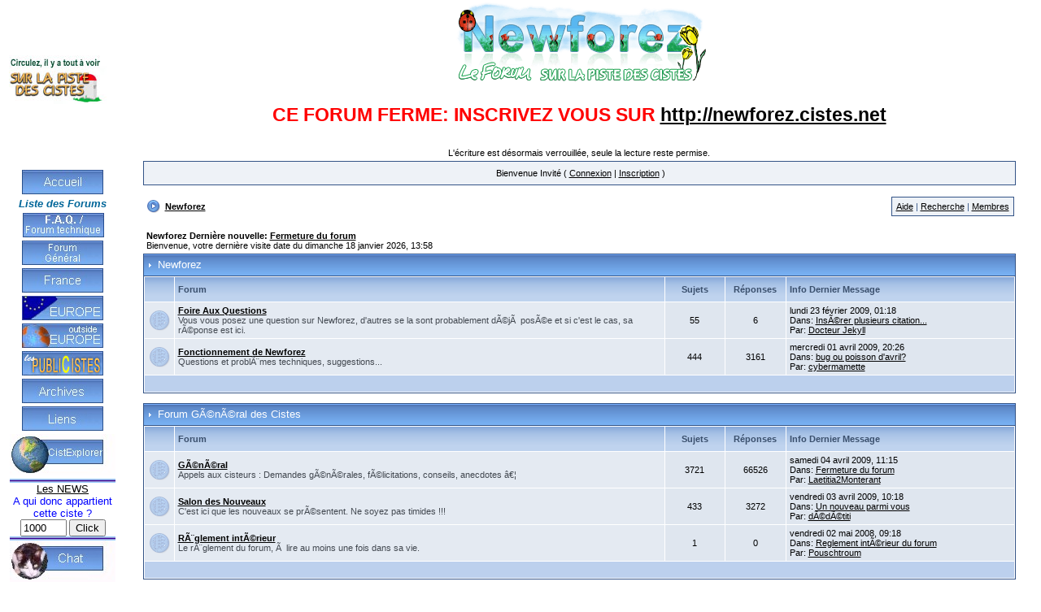

--- FILE ---
content_type: text/html
request_url: http://newforez.phpnet.org/forum/index.php?s=046449ade32432b7c13c6aad082be763
body_size: 13591
content:
<html>    <head>      <title>Newforez - le forum des Cisteurs et des chasses aux trÃ©sors    !  </title>
<META content="text/html; charset=iso-8859-1" http-equiv=Content-Type>
<LINK REL="SHORTCUT ICON" HREF="http://newforez.phpnet.org/forum/favicon.ico">
<link rel="stylesheet" href="http://newforez.phpnet.org/style.css" type="text/css">
           
<style type='text/css'>
form { display:inline }
TABLE, TR, TD { font-family: Verdana, Tahoma, Arial; font-size: 8.5pt; color: #000000 }
a:link, a:visited, a:active { text-decoration: underline; color: #000000 }
a:hover { color: #465584 }
.hlight { background-color: #DFE6EF }
.dlight { background-color: #EEF2F7 }
.mainbg { background-color: #FFFFFF }
.mainfoot { background-color: #BCD0ED }
.forum1 { background-color: #DFE6EF }
.forum2 { background-color: #E4EAF2 }
.post1 { background-color: #F5F9FD }
.post2 { background-color: #EEF2F7 }
.posthead { background-color: #E4EAF2 }

.postbak { background-color: #D2D2D0 }
.title { background-color: #C4DCF7 }
.row1 { background-color: #EEF2F7 }
.row2 { background-color: #F5F9FD }
.postsep { background-color: #C7D2E0; height: 1px }

.signature { font-size: 7.5pt; color: #333399 }
.postdetails { font-size: 7.5pt }
.postcolor, #postcolor { font-size: 9pt; line-height: 160% }
.membertitle { font-size: 10px; line-height: 150%; color: #000000 }
.normalname { font-size: 12px; font-weight: bold; color: #000033; padding-bottom: 2px }
.normalname a:link, .normalname a:visited, .normalname a:active { text-decoration: underline; color: #000033; padding-bottom: 2px }
.unreg { font-size: 11px; font-weight: bold; color: #990000 }
.highlight { color: #FF0000 }
.highlight a:link, .highlight a:visited, .highlight a:active { text-decoration: underline; color: #FF0000 }
.highlight a:hover { text-decoration: underline }
.desc { font-size: 8.0pt; color: #434951 }
.copyright { font-family: Verdana, Tahoma, Arial; font-size: 7.5pt; line-height: 12px }
.category { font-weight: bold; line-height: 150%; color: #4C77B6; background-color: #C2CFDF }
.category   a:link, #category   a:visited, #category   a:active { text-decoration: none; color: #4C77B6 }
.postfoot         {

    font-weight:bold;

    color:#3A4F6C;

    height: 24px;

    background-color: #D1DCEB;

}
.titlefoot { font-weight: bold; color: #3A4F6C; height: 24px; background-color: #BCD0ED }
.titlemedium         {

    font-weight:bold;
    color:#3A4F6C;

    height: 30px;

    background-color: #9FBCE3;
    
    background-image: url(style_images/2/tile_sub.gif);

}
.titlemedium  a:link,  .titlefoot  a:link, .titlemedium  a:visited, .titlefoot  a:visited, .titlemedium  a:active, .titlefoot  a:active { text-decoration: underline; color: #3A4F6C }
.titlemedium a:hover, .subtitle a:hover, .titlefoot a:hover { text-decoration: underline; color: #000000 }
.maintitle         {

    color:#FFFFFF;

    font-size: 9.5pt;
    
    height: 26px;
    
    background-image: url(style_images/2/tile_back.gif);

}
.edit { font-size: 9px }
.fancyborder { border: 1px dashed #999999 }
.solidborder { border: 1px solid #999999 }
.maintitle  a:link, .maintitle  a:visited, .maintitle  a:active { text-decoration: none; color: #FFFFFF }
.maintitle a:hover { text-decoration: underline }
.nav { font-weight: bold; color: #000000; font-size: 8.5pt }
.pagetitle { color: #4C77B6; font-size: 18px; font-weight: bold; letter-spacing: -1px; line-height: 120% }
.useroptions { background-color: #598CC3; height: 25px; font-weight: bold; color: #FFFFFF }
.useroptions a:link, .useroptions a:visited,.useroptions a:active { text-decoration: none; color: #FFFFFF }
.bottomborder { border-bottom: 1px dashed #D2D2D0 }
.linkthru { color: #000000; font-size:8.5pt }
.linkthru  a:link, .linkthru  a:active { text-decoration: underline; color: #000000 }
.linkthru  a:visited { text-decoration: underline; color: #000000 }
.linkthru  a:hover { text-decoration: underline; color: #465584 }
#QUOTE { font-family: Verdana, Arial; font-size: 8pt; color: #333333; background-color: #FAFCFE; border: 1px solid Black; padding-top: 2px; padding-right: 2px; padding-bottom: 2px; padding-left: 2px }
#CODE { font-family: Verdana, Arial; font-size: 8pt; color: #333333; background-color: #FAFCFE; border: 1px solid Black; padding-top: 2px; padding-right: 2px; padding-bottom: 2px; padding-left: 2px }
.codebuttons { font-size: 8.5pt; font-family: verdana, helvetica, sans-serif; vertical-align: middle }
.forminput { font-size: 9pt; font-family: verdana, helvetica, sans-serif; vertical-align: middle }
.textinput { font-size: 9pt; font-family: verdana, helvetica, sans-serif; vertical-align: middle }
.input { font-size: 9pt; font-family: verdana, helvetica, sans-serif; vertical-align: middle }
img { max-width : 750px; }
</style>                </head><body bgcolor='#FFFFFF' leftmargin="0" topmargin="0" marginwidth="0" marginheight="0" alink='#000000' vlink='#000000'>  <script language='JavaScript'>
    <!--
      function buddy_pop()
      {
           window.open('index.php?act=buddy&s=1dd61ac4616234466941049d42832729','BrowserBuddy','width=200,height=450,resizable=yes,scrollbars=yes'); 
      }
    -->
 </script>
 
 <!--debut menu -->
 <table>
<tr>
     
	<td><a href="http://www.cistes.net" target="_blank"><img src="/images/logociste2.jpeg" width="130" height="60" border="0"></a>
</td>
	<!-- td align="center"><IMG SRC="/images/logo.jpg" WIDTH="305" HEIGHT="80" BORDER="0" ALT="">
	<td align="center"><IMG SRC="/images/logo2.jpg" WIDTH="336" HEIGHT="102" BORDER="0" ALT=""> 
	<td align="center"><IMG SRC="/images/logoneige2.jpg" WIDTH="336" HEIGHT="102" BORDER="0" ALT=""> -->
	<td align="center">
<img src="../images/logo_newforez.png" border="0">
<center><h1><font color="#FF0000"><b>CE FORUM FERME: INSCRIVEZ VOUS SUR <a href="http://newforez.cistes.net">http://newforez.cistes.net</a></b></font></h1><br>L'écriture est désormais verrouillée, seule la lecture reste permise.</center>
      </td>
	    
</tr>
<tr>
    <td width=100 height="726" VALIGN="TOP"> 
	<img src="/images/lb.gif"><br>
  <div class=menu> 
     <table >
	 	<tr> 
          <td > <div align="center"><a href="http://newforez.phpnet.org" alt="Retour à l'accueil" ><img src="/images/bt_accueil.jpg" border=0></a></div></td>
		  </tr>
		  <tr>
		  <td width="130"  colspan=0>
		  <p align="center"><font color="#006699" size="2" face="tahoma,Verdana,"><em><strong>Liste 
              des Forums</strong></em></font></p>
			 </td>
			 </tr>
		 
		<tr> 
		<td  colspan=2> <div align="center"><a href="/forum/index.php?c=1" alt="Forum technique"> 
              <img src="/images/bt_newforez.jpg" width="100" height="30" border="0" alt="Forum technique en cas de problème technique"> 
              </a> </div></td>
		</tr>
	<!--
        <tr>
        
        </tr>
     	<tr> -->
      <tr> 
           <td><div align="center"><a href="/forum/index.php?c=8"><img src="/images/bt_general.jpg" alt="Forum G&eacute;n&eacute;ral des cisteurs" width="100" height="30" border="0"></a></div></td>
            </tr>
             <tr> 
                  <td><div align="center"><a href="/forum/index.php?c=2"><img src="/images/bt_france.jpg" alt="Forums en france" width="100" height="30" border="0"></a></div></td>
             </tr>
                <tr> 
                  <td><div align="center"><a href="/forum/index.php?c=5"><img src="/images/bt_europe.jpg" width="100" height="30" border="0"></a></div></td>
                </tr>
                <tr> 
                  <td><div align="center"><a href="/forum/index.php?c=6"><img src="/images/bt_monde.jpg" width="100" height="30" border="0"></a></div></td>
                </tr>
                <tr> 
                  <td><div align="center"><a href="/forum/index.php?c=11"><img src="/images/bt_publicistes.jpg" width="100" height="30" border="0"></a></div></td>
                </tr>
                <tr> 
                  <td><div align="center"><a href="/archives/forum.php" target="blank"><img src="/images/bt_archives.jpg" width="100" height="30" border="0"></a></div></td>
                </tr>
				<tr> 
                  <td>
  		  <form name ="formu"><div align="center">
			  <input type="IMAGE" src="/images/bt_liens.jpg" width="100" height="30" name="button" onclick="window.open('http://newforez.phpnet.org/sites.html','', 'top=100, left=10, resizable=no, width=281, height=600, menubar=no, status=no, scrollbars=yes, menubar=no')" ></div>
		  </form>
				</td>
                </tr>
                <tr> 
				             <td>
  		  <form name ="formu">
			  <input type="IMAGE" src="/images/bt_cistexplorer.jpg" width="130" height="51" name="button" onclick="window.open('http://newforez.phpnet.org/cistExplorer/cistExplorer.html','', 'top=100, left=10, resizable=yes, width=400, height=600, menubar=no, status=no, scrollbars=yes, menubar=no')" >
		  </form>
		</td>
                </tr>	
           
           
    <tr>
        <td ><div align="center" > <a href="/news.html" target="mainFrame"> </a> 
              <IMG SRC="/images/separator.gif" WIDTH="130" HEIGHT="5" BORDER="0" ALT=""> 
              <font color="#990000" size=2> 
  			  <a href="http://www.cistes.net/news.php" target="_blank">Les NEWS</a><br>
			  
			  </font>
<!-- Formulaire a Troanis -->
  			<form name="formulaire" action="http://www.cistes.net/choixciste.php" method="get" target="_new">
<font color="#0000ff" face="tahoma,Verdana," size="2">A qui donc appartient cette ciste ?</font><br>
<input name="numero" size="5" maxlength="5" value="1000" type="text">
<input name="button" value="Click" type="submit">
</form>
<!-- Fin Formulaire a Troanis -->
			  
            <IMG SRC="/images/separator.gif" WIDTH="130" HEIGHT="5" BORDER="0" ALT=""> 
              <br>
              <a href="http://www.zone82.com/cistes/chat_nf/" target="blank"> <img src="/images/bt_chat.jpg" border="0"> 
              </a> </div></td></tr> 
	 </table>
</div>
</td>
<td VALIGN="TOP" width="100%">
 <!--fin menu -->
 
<table width='95%' border='0' align='center' cellpadding='0' cellspacing='1' bgcolor='#345487'>
 
  <tr> 
    <td class='row1'>
      <table width='100%' border='0' cellspacing='0' cellpadding='8'>
        <tr>
          <td width='100%' valign='middle' align='center'> 
&nbsp;Bienvenue Invit&eacute; ( <a href='http://newforez.phpnet.org/forum/index.php?s=1dd61ac4616234466941049d42832729&act=Login&CODE=00'>Connexion</a> | <a href='http://newforez.phpnet.org/forum/index.php?s=1dd61ac4616234466941049d42832729&act=Reg&CODE=00'>Inscription</a> )

          </td>
        </tr>
      </table>
    </td>
  </tr>
</td>
</table>
<br>
 
<table width='95%' align='center' border="0" cellspacing="0" cellpadding="2">
<tr> 
    <td width='1%' valign='middle'><img src='style_images/2/nav.gif' border='0'  alt=''></td>
    <td width="100%" align='left' valign='middle' class="nav">
<a href='http://newforez.phpnet.org/forum/index.php?s=1dd61ac4616234466941049d42832729'>Newforez</a>
</td>
	<td align='right' valign='middle' nowrap>
	<table cellpadding='5' cellspacing='0' border='0' style='border:1px solid #345487' class='row1'>
	 <tr>
	   <td nowrap><a href='http://newforez.phpnet.org/forum/index.php?s=1dd61ac4616234466941049d42832729&act=Help'>Aide</a>
	   <span style='color:#345487'>|</span> <a href='http://newforez.phpnet.org/forum/index.php?s=1dd61ac4616234466941049d42832729&act=Search&f='>Recherche</a>
	   <span style='color:#345487'>|</span> <a href='http://newforez.phpnet.org/forum/index.php?s=1dd61ac4616234466941049d42832729&act=Members'>Membres</a>
	   </td>
	 </tr>
	</table>
		</td>
  </tr>
</table>
<br />
<table cellpadding='4' cellspacing='0' border='0' width='95%' align='center'>
	 <tr>
	  <td align='left' valign='bottom'><b>Newforez Dernière nouvelle:  <a href='http://newforez.phpnet.org/forum/index.php?s=1dd61ac4616234466941049d42832729&act=ST&f=2&t=32666'>Fermeture du forum</a></b><br>Bienvenue, votre dernière visite date du dimanche 18 janvier 2026, 13:58</td>
	  <td align='right' valign='bottom'>&nbsp;</td>
	 </tr>
	</table><table width="95%" align="center" border="0" cellspacing="1" cellpadding="0" bgcolor="#345487">
  <tr> 
    <td> 
      <table width="100%" border="0" cellspacing="0" cellpadding="3" class='maintitle'>
        <tr> 
          <td class="maintitle"><img src='style_images/2/nav_m.gif' border='0'  alt='' width='8' height='8'></td>
          <td width="100%" class="maintitle"><a href="http://newforez.phpnet.org/forum/index.php?s=1dd61ac4616234466941049d42832729&c=1">Newforez</a></td>
        </tr>
      </table>
    </td>
  </tr>
  <tr> 
    <td class='mainbg'> 
      <table width="100%" border="0" cellspacing="1" cellpadding="4">
        <tr> 
          <td align="center" nowrap class='titlemedium'><img src="style_images/2/spacer.gif" alt="" width="28" height="1"></td>
          <td width="59%" nowrap class='titlemedium'>Forum</td>
          <td align="center" width="7%" nowrap class='titlemedium'>Sujets</td>
          <td align="center" width="7%" nowrap class='titlemedium'>R&eacute;ponses</td>
          <td width="27%" nowrap class='titlemedium'>Info Dernier Message</td>
        </tr><!-- Forum 83 entry -->
        <tr> 
          <td class="forum2" align="center"><img src='style_images/2/bf_nonew.gif' border='0'  alt=''></td>
          <td class="forum2" width="59%"><span class="linkthru"><b><a href="http://newforez.phpnet.org/forum/index.php?s=1dd61ac4616234466941049d42832729&act=SF&f=83">Foire Aux Questions</a></b></span><br><span class='desc'>Vous vous posez une question sur Newforez, d'autres se la sont probablement dÃ©jÃ  posÃ©e et si c'est le cas, sa rÃ©ponse est ici.</span><br></td>
          <td class="forum1" align="center" width="7%">55</td>
          <td class="forum1" align="center" width="7%">6</td>
          <td class="forum1" width="27%">lundi 23 février 2009, 01:18<br>Dans: <a href='http://newforez.phpnet.org/forum/index.php?s=1dd61ac4616234466941049d42832729&act=ST&f=83&t=32081&view=getlastpost'>InsÃ©rer plusieurs citation...</a><br>Par: <a href='http://newforez.phpnet.org/forum/index.php?s=1dd61ac4616234466941049d42832729&act=Profile&CODE=03&MID=2654'>Docteur Jekyll</a></td>
        </tr>
    <!-- End of Forum 83 entry --><!-- Forum 1 entry -->
        <tr> 
          <td class="forum2" align="center"><img src='style_images/2/bf_nonew.gif' border='0'  alt=''></td>
          <td class="forum2" width="59%"><span class="linkthru"><b><a href="http://newforez.phpnet.org/forum/index.php?s=1dd61ac4616234466941049d42832729&act=SF&f=1">Fonctionnement de Newforez</a></b></span><br><span class='desc'>Questions et problÃ¨mes techniques, suggestions...</span><br></td>
          <td class="forum1" align="center" width="7%">444</td>
          <td class="forum1" align="center" width="7%">3161</td>
          <td class="forum1" width="27%">mercredi 01 avril 2009, 20:26<br>Dans: <a href='http://newforez.phpnet.org/forum/index.php?s=1dd61ac4616234466941049d42832729&act=ST&f=1&t=32628&view=getlastpost'>bug ou poisson d&#39;avril?</a><br>Par: <a href='http://newforez.phpnet.org/forum/index.php?s=1dd61ac4616234466941049d42832729&act=Profile&CODE=03&MID=5345'>cybermamette</a></td>
        </tr>
    <!-- End of Forum 1 entry --><tr> 
          <td class='mainfoot' colspan="5">&nbsp;</td>
        </tr>
      </table>
    </td>
  </tr>
</table>
<br><table width="95%" align="center" border="0" cellspacing="1" cellpadding="0" bgcolor="#345487">
  <tr> 
    <td> 
      <table width="100%" border="0" cellspacing="0" cellpadding="3" class='maintitle'>
        <tr> 
          <td class="maintitle"><img src='style_images/2/nav_m.gif' border='0'  alt='' width='8' height='8'></td>
          <td width="100%" class="maintitle"><a href="http://newforez.phpnet.org/forum/index.php?s=1dd61ac4616234466941049d42832729&c=8">Forum GÃ©nÃ©ral des Cistes</a></td>
        </tr>
      </table>
    </td>
  </tr>
  <tr> 
    <td class='mainbg'> 
      <table width="100%" border="0" cellspacing="1" cellpadding="4">
        <tr> 
          <td align="center" nowrap class='titlemedium'><img src="style_images/2/spacer.gif" alt="" width="28" height="1"></td>
          <td width="59%" nowrap class='titlemedium'>Forum</td>
          <td align="center" width="7%" nowrap class='titlemedium'>Sujets</td>
          <td align="center" width="7%" nowrap class='titlemedium'>R&eacute;ponses</td>
          <td width="27%" nowrap class='titlemedium'>Info Dernier Message</td>
        </tr><!-- Forum 2 entry -->
        <tr> 
          <td class="forum2" align="center"><img src='style_images/2/bf_nonew.gif' border='0'  alt=''></td>
          <td class="forum2" width="59%"><span class="linkthru"><b><a href="http://newforez.phpnet.org/forum/index.php?s=1dd61ac4616234466941049d42832729&act=SF&f=2">GÃ©nÃ©ral</a></b></span><br><span class='desc'>Appels aux cisteurs : Demandes gÃ©nÃ©rales, fÃ©licitations, conseils, anecdotes â€¦</span><br></td>
          <td class="forum1" align="center" width="7%">3721</td>
          <td class="forum1" align="center" width="7%">66526</td>
          <td class="forum1" width="27%">samedi 04 avril 2009, 11:15<br>Dans: <a href='http://newforez.phpnet.org/forum/index.php?s=1dd61ac4616234466941049d42832729&act=ST&f=2&t=32666&view=getlastpost'>Fermeture du forum</a><br>Par: <a href='http://newforez.phpnet.org/forum/index.php?s=1dd61ac4616234466941049d42832729&act=Profile&CODE=03&MID=459'>Laetitia2Monterant</a></td>
        </tr>
    <!-- End of Forum 2 entry --><!-- Forum 93 entry -->
        <tr> 
          <td class="forum2" align="center"><img src='style_images/2/bf_nonew.gif' border='0'  alt=''></td>
          <td class="forum2" width="59%"><span class="linkthru"><b><a href="http://newforez.phpnet.org/forum/index.php?s=1dd61ac4616234466941049d42832729&act=SF&f=93">Salon des Nouveaux</a></b></span><br><span class='desc'>C'est ici que les nouveaux se prÃ©sentent. Ne soyez pas timides !!!</span><br></td>
          <td class="forum1" align="center" width="7%">433</td>
          <td class="forum1" align="center" width="7%">3272</td>
          <td class="forum1" width="27%">vendredi 03 avril 2009, 10:18<br>Dans: <a href='http://newforez.phpnet.org/forum/index.php?s=1dd61ac4616234466941049d42832729&act=ST&f=93&t=32636&view=getlastpost'>Un nouveau parmi vous</a><br>Par: <a href='http://newforez.phpnet.org/forum/index.php?s=1dd61ac4616234466941049d42832729&act=Profile&CODE=03&MID=6474'>dÃ©dÃ©titi</a></td>
        </tr>
    <!-- End of Forum 93 entry --><!-- Forum 96 entry -->
        <tr> 
          <td class="forum2" align="center"><img src='style_images/2/bf_nonew.gif' border='0'  alt=''></td>
          <td class="forum2" width="59%"><span class="linkthru"><b><a href="http://newforez.phpnet.org/forum/index.php?s=1dd61ac4616234466941049d42832729&act=SF&f=96">RÃ¨glement intÃ©rieur</a></b></span><br><span class='desc'>Le rÃ¨glement du forum, Ã  lire au moins une fois dans sa vie.</span><br></td>
          <td class="forum1" align="center" width="7%">1</td>
          <td class="forum1" align="center" width="7%">0</td>
          <td class="forum1" width="27%">vendredi 02 mai 2008, 09:18<br>Dans: <a href='http://newforez.phpnet.org/forum/index.php?s=1dd61ac4616234466941049d42832729&act=ST&f=96&t=27750&view=getlastpost'>Reglement intÃ©rieur du forum</a><br>Par: <a href='http://newforez.phpnet.org/forum/index.php?s=1dd61ac4616234466941049d42832729&act=Profile&CODE=03&MID=639'>Pouschtroum</a></td>
        </tr>
    <!-- End of Forum 96 entry --><tr> 
          <td class='mainfoot' colspan="5">&nbsp;</td>
        </tr>
      </table>
    </td>
  </tr>
</table>
<br><table width="95%" align="center" border="0" cellspacing="1" cellpadding="0" bgcolor="#345487">
  <tr> 
    <td> 
      <table width="100%" border="0" cellspacing="0" cellpadding="3" class='maintitle'>
        <tr> 
          <td class="maintitle"><img src='style_images/2/nav_m.gif' border='0'  alt='' width='8' height='8'></td>
          <td width="100%" class="maintitle"><a href="http://newforez.phpnet.org/forum/index.php?s=1dd61ac4616234466941049d42832729&c=11">Les Publicistes</a></td>
        </tr>
      </table>
    </td>
  </tr>
  <tr> 
    <td class='mainbg'> 
      <table width="100%" border="0" cellspacing="1" cellpadding="4">
        <tr> 
          <td align="center" nowrap class='titlemedium'><img src="style_images/2/spacer.gif" alt="" width="28" height="1"></td>
          <td width="59%" nowrap class='titlemedium'>Forum</td>
          <td align="center" width="7%" nowrap class='titlemedium'>Sujets</td>
          <td align="center" width="7%" nowrap class='titlemedium'>R&eacute;ponses</td>
          <td width="27%" nowrap class='titlemedium'>Info Dernier Message</td>
        </tr><!-- Forum 82 entry -->
        <tr> 
          <td class="forum2" align="center"><img src='style_images/2/bf_nonew.gif' border='0'  alt=''></td>
          <td class="forum2" width="59%"><span class="linkthru"><b><a href="http://newforez.phpnet.org/forum/index.php?s=1dd61ac4616234466941049d42832729&act=SF&f=82">A propos des Publicistes</a></b></span><br><span class='desc'>Annonces, commentaires, du moment que c'est pour parler des publicistes, c'est ici. </span><br></td>
          <td class="forum1" align="center" width="7%">49</td>
          <td class="forum1" align="center" width="7%">2046</td>
          <td class="forum1" width="27%">lundi 19 janvier 2009, 09:12<br>Dans: <a href='http://newforez.phpnet.org/forum/index.php?s=1dd61ac4616234466941049d42832729&act=ST&f=82&t=29141&view=getlastpost'>Question  ?????</a><br>Par: <a href='http://newforez.phpnet.org/forum/index.php?s=1dd61ac4616234466941049d42832729&act=Profile&CODE=03&MID=6348'>lucs</a></td>
        </tr>
    <!-- End of Forum 82 entry --><!-- Forum 81 entry -->
        <tr> 
          <td class="forum2" align="center"><img src='style_images/2/bf_nonew.gif' border='0'  alt=''></td>
          <td class="forum2" width="59%"><span class="linkthru"><b><a href="http://newforez.phpnet.org/forum/index.php?s=1dd61ac4616234466941049d42832729&act=SF&f=81">Les Solutions des Publicistes</a></b></span><br><span class='desc'>Ici sont publiÃ©es les solutions officielles des publicistes</span><br></td>
          <td class="forum1" align="center" width="7%">6</td>
          <td class="forum1" align="center" width="7%">0</td>
          <td class="forum1" width="27%">mercredi 06 juin 2007, 13:51<br>Dans: <a href='http://newforez.phpnet.org/forum/index.php?s=1dd61ac4616234466941049d42832729&act=ST&f=81&t=21985&view=getlastpost'>SOLUTION DE "SUR LA TERRE C...</a><br>Par: <a href='http://newforez.phpnet.org/forum/index.php?s=1dd61ac4616234466941049d42832729&act=Profile&CODE=03&MID=1267'>David GILLE</a></td>
        </tr>
    <!-- End of Forum 81 entry --><tr> 
          <td class='mainfoot' colspan="5">&nbsp;</td>
        </tr>
      </table>
    </td>
  </tr>
</table>
<br><table width="95%" align="center" border="0" cellspacing="1" cellpadding="0" bgcolor="#345487">
  <tr> 
    <td> 
      <table width="100%" border="0" cellspacing="0" cellpadding="3" class='maintitle'>
        <tr> 
          <td class="maintitle"><img src='style_images/2/nav_m.gif' border='0'  alt='' width='8' height='8'></td>
          <td width="100%" class="maintitle"><a href="http://newforez.phpnet.org/forum/index.php?s=1dd61ac4616234466941049d42832729&c=2">Forums des Cistes</a></td>
        </tr>
      </table>
    </td>
  </tr>
  <tr> 
    <td class='mainbg'> 
      <table width="100%" border="0" cellspacing="1" cellpadding="4">
        <tr> 
          <td align="center" nowrap class='titlemedium'><img src="style_images/2/spacer.gif" alt="" width="28" height="1"></td>
          <td width="59%" nowrap class='titlemedium'>Forum</td>
          <td align="center" width="7%" nowrap class='titlemedium'>Sujets</td>
          <td align="center" width="7%" nowrap class='titlemedium'>R&eacute;ponses</td>
          <td width="27%" nowrap class='titlemedium'>Info Dernier Message</td>
        </tr><!-- Forum 3 entry -->
        <tr> 
          <td class="forum2" align="center"><img src='style_images/2/bf_nonew.gif' border='0'  alt=''></td>
          <td class="forum2" width="59%"><span class="linkthru"><b><a href="http://newforez.phpnet.org/forum/index.php?s=1dd61ac4616234466941049d42832729&act=SF&f=3">Alsace</a></b></span><br><span class='desc'>(67)(68)</span><br></td>
          <td class="forum1" align="center" width="7%">701</td>
          <td class="forum1" align="center" width="7%">41683</td>
          <td class="forum1" width="27%">samedi 04 avril 2009, 10:11<br>Dans: <a href='http://newforez.phpnet.org/forum/index.php?s=1dd61ac4616234466941049d42832729&act=ST&f=3&t=32434&view=getlastpost'>Espace du lion</a><br>Par: <a href='http://newforez.phpnet.org/forum/index.php?s=1dd61ac4616234466941049d42832729&act=Profile&CODE=03&MID=4686'>bearcat</a></td>
        </tr>
    <!-- End of Forum 3 entry --><!-- Forum 4 entry -->
        <tr> 
          <td class="forum2" align="center"><img src='style_images/2/bf_nonew.gif' border='0'  alt=''></td>
          <td class="forum2" width="59%"><span class="linkthru"><b><a href="http://newforez.phpnet.org/forum/index.php?s=1dd61ac4616234466941049d42832729&act=SF&f=4">Aquitaine</a></b></span><br><span class='desc'>(24)(33)(40)(47)(64)</span><br></td>
          <td class="forum1" align="center" width="7%">927</td>
          <td class="forum1" align="center" width="7%">8665</td>
          <td class="forum1" width="27%">vendredi 03 avril 2009, 21:06<br>Dans: <a href='http://newforez.phpnet.org/forum/index.php?s=1dd61ac4616234466941049d42832729&act=ST&f=4&t=32657&view=getlastpost'>PrÃ©paration vacances Ã©tÃ© 09</a><br>Par: <a href='http://newforez.phpnet.org/forum/index.php?s=1dd61ac4616234466941049d42832729&act=Profile&CODE=03&MID=5185'>Elea40</a></td>
        </tr>
    <!-- End of Forum 4 entry --><!-- Forum 5 entry -->
        <tr> 
          <td class="forum2" align="center"><img src='style_images/2/bf_nonew.gif' border='0'  alt=''></td>
          <td class="forum2" width="59%"><span class="linkthru"><b><a href="http://newforez.phpnet.org/forum/index.php?s=1dd61ac4616234466941049d42832729&act=SF&f=5">Auvergne</a></b></span><br><span class='desc'>(3)(15)(43)(63)</span><br></td>
          <td class="forum1" align="center" width="7%">848</td>
          <td class="forum1" align="center" width="7%">10879</td>
          <td class="forum1" width="27%">vendredi 03 avril 2009, 18:20<br>Dans: <a href='http://newforez.phpnet.org/forum/index.php?s=1dd61ac4616234466941049d42832729&act=ST&f=5&t=32655&view=getlastpost'>les 2 brayaudes</a><br>Par: <a href='http://newforez.phpnet.org/forum/index.php?s=1dd61ac4616234466941049d42832729&act=Profile&CODE=03&MID=3639'>gerard63</a></td>
        </tr>
    <!-- End of Forum 5 entry --><!-- Forum 6 entry -->
        <tr> 
          <td class="forum2" align="center"><img src='style_images/2/bf_nonew.gif' border='0'  alt=''></td>
          <td class="forum2" width="59%"><span class="linkthru"><b><a href="http://newforez.phpnet.org/forum/index.php?s=1dd61ac4616234466941049d42832729&act=SF&f=6">Basse-Normandie</a></b></span><br><span class='desc'>(14)(50)(61)</span><br></td>
          <td class="forum1" align="center" width="7%">486</td>
          <td class="forum1" align="center" width="7%">7725</td>
          <td class="forum1" width="27%">samedi 04 avril 2009, 11:01<br>Dans: <a href='http://newforez.phpnet.org/forum/index.php?s=1dd61ac4616234466941049d42832729&act=ST&f=6&t=31401&view=getlastpost'>Les cistes de raboliot</a><br>Par: <a href='http://newforez.phpnet.org/forum/index.php?s=1dd61ac4616234466941049d42832729&act=Profile&CODE=03&MID=3626'>raboliot</a></td>
        </tr>
    <!-- End of Forum 6 entry --><!-- Forum 7 entry -->
        <tr> 
          <td class="forum2" align="center"><img src='style_images/2/bf_nonew.gif' border='0'  alt=''></td>
          <td class="forum2" width="59%"><span class="linkthru"><b><a href="http://newforez.phpnet.org/forum/index.php?s=1dd61ac4616234466941049d42832729&act=SF&f=7">Bourgogne</a></b></span><br><span class='desc'>(21)(58)(71)(89)</span><br></td>
          <td class="forum1" align="center" width="7%">770</td>
          <td class="forum1" align="center" width="7%">11155</td>
          <td class="forum1" width="27%">samedi 04 avril 2009, 10:41<br>Dans: <a href='http://newforez.phpnet.org/forum/index.php?s=1dd61ac4616234466941049d42832729&act=ST&f=7&t=32476&view=getlastpost'>Coucou</a><br>Par: <a href='http://newforez.phpnet.org/forum/index.php?s=1dd61ac4616234466941049d42832729&act=Profile&CODE=03&MID=5816'>lolavi</a></td>
        </tr>
    <!-- End of Forum 7 entry --><!-- Forum 8 entry -->
        <tr> 
          <td class="forum2" align="center"><img src='style_images/2/bf_nonew.gif' border='0'  alt=''></td>
          <td class="forum2" width="59%"><span class="linkthru"><b><a href="http://newforez.phpnet.org/forum/index.php?s=1dd61ac4616234466941049d42832729&act=SF&f=8">Bretagne</a></b></span><br><span class='desc'>(22)(29)(35)(56)</span><br></td>
          <td class="forum1" align="center" width="7%">1765</td>
          <td class="forum1" align="center" width="7%">23407</td>
          <td class="forum1" width="27%">samedi 04 avril 2009, 10:37<br>Dans: <a href='http://newforez.phpnet.org/forum/index.php?s=1dd61ac4616234466941049d42832729&act=ST&f=8&t=29155&view=getlastpost'>coucou</a><br>Par: <a href='http://newforez.phpnet.org/forum/index.php?s=1dd61ac4616234466941049d42832729&act=Profile&CODE=03&MID=5816'>lolavi</a></td>
        </tr>
    <!-- End of Forum 8 entry --><!-- Forum 9 entry -->
        <tr> 
          <td class="forum2" align="center"><img src='style_images/2/bf_nonew.gif' border='0'  alt=''></td>
          <td class="forum2" width="59%"><span class="linkthru"><b><a href="http://newforez.phpnet.org/forum/index.php?s=1dd61ac4616234466941049d42832729&act=SF&f=9">Centre</a></b></span><br><span class='desc'>(18)(28)(36)(37)(41)(45)</span><br></td>
          <td class="forum1" align="center" width="7%">827</td>
          <td class="forum1" align="center" width="7%">10271</td>
          <td class="forum1" width="27%">vendredi 03 avril 2009, 16:35<br>Dans: <a href='http://newforez.phpnet.org/forum/index.php?s=1dd61ac4616234466941049d42832729&act=ST&f=9&t=32092&view=getlastpost'>La ciste charmante a dispar...</a><br>Par: <a href='http://newforez.phpnet.org/forum/index.php?s=1dd61ac4616234466941049d42832729&act=Profile&CODE=03&MID=501'>dom.cats</a></td>
        </tr>
    <!-- End of Forum 9 entry --><!-- Forum 10 entry -->
        <tr> 
          <td class="forum2" align="center"><img src='style_images/2/bf_nonew.gif' border='0'  alt=''></td>
          <td class="forum2" width="59%"><span class="linkthru"><b><a href="http://newforez.phpnet.org/forum/index.php?s=1dd61ac4616234466941049d42832729&act=SF&f=10">Champagne-Ardenne</a></b></span><br><span class='desc'>(8)(10)(51)(52)</span><br></td>
          <td class="forum1" align="center" width="7%">933</td>
          <td class="forum1" align="center" width="7%">8860</td>
          <td class="forum1" width="27%">samedi 04 avril 2009, 10:40<br>Dans: <a href='http://newforez.phpnet.org/forum/index.php?s=1dd61ac4616234466941049d42832729&act=ST&f=10&t=30890&view=getlastpost'>coucou</a><br>Par: <a href='http://newforez.phpnet.org/forum/index.php?s=1dd61ac4616234466941049d42832729&act=Profile&CODE=03&MID=5816'>lolavi</a></td>
        </tr>
    <!-- End of Forum 10 entry --><!-- Forum 11 entry -->
        <tr> 
          <td class="forum2" align="center"><img src='style_images/2/bf_nonew.gif' border='0'  alt=''></td>
          <td class="forum2" width="59%"><span class="linkthru"><b><a href="http://newforez.phpnet.org/forum/index.php?s=1dd61ac4616234466941049d42832729&act=SF&f=11">Corse</a></b></span><br><span class='desc'>(2A)(2B)</span><br></td>
          <td class="forum1" align="center" width="7%">109</td>
          <td class="forum1" align="center" width="7%">605</td>
          <td class="forum1" width="27%">vendredi 03 avril 2009, 22:03<br>Dans: <a href='http://newforez.phpnet.org/forum/index.php?s=1dd61ac4616234466941049d42832729&act=ST&f=11&t=31375&view=getlastpost'>Coucou</a><br>Par: <a href='http://newforez.phpnet.org/forum/index.php?s=1dd61ac4616234466941049d42832729&act=Profile&CODE=03&MID=637'>ClubDquatre</a></td>
        </tr>
    <!-- End of Forum 11 entry --><!-- Forum 12 entry -->
        <tr> 
          <td class="forum2" align="center"><img src='style_images/2/bf_nonew.gif' border='0'  alt=''></td>
          <td class="forum2" width="59%"><span class="linkthru"><b><a href="http://newforez.phpnet.org/forum/index.php?s=1dd61ac4616234466941049d42832729&act=SF&f=12">Franche-ComtÃ©</a></b></span><br><span class='desc'>(25)(39)(70)(90)</span><br></td>
          <td class="forum1" align="center" width="7%">797</td>
          <td class="forum1" align="center" width="7%">8085</td>
          <td class="forum1" width="27%">samedi 04 avril 2009, 11:19<br>Dans: <a href='http://newforez.phpnet.org/forum/index.php?s=1dd61ac4616234466941049d42832729&act=ST&f=12&t=31270&view=getlastpost'>Coucou</a><br>Par: <a href='http://newforez.phpnet.org/forum/index.php?s=1dd61ac4616234466941049d42832729&act=Profile&CODE=03&MID=5477'>leleta</a></td>
        </tr>
    <!-- End of Forum 12 entry --><!-- Forum 13 entry -->
        <tr> 
          <td class="forum2" align="center"><img src='style_images/2/bf_nonew.gif' border='0'  alt=''></td>
          <td class="forum2" width="59%"><span class="linkthru"><b><a href="http://newforez.phpnet.org/forum/index.php?s=1dd61ac4616234466941049d42832729&act=SF&f=13">Haute-Normandie</a></b></span><br><span class='desc'>(27)(76)</span><br></td>
          <td class="forum1" align="center" width="7%">481</td>
          <td class="forum1" align="center" width="7%">4476</td>
          <td class="forum1" width="27%">jeudi 02 avril 2009, 18:26<br>Dans: <a href='http://newforez.phpnet.org/forum/index.php?s=1dd61ac4616234466941049d42832729&act=ST&f=13&t=32555&view=getlastpost'>cistes Ã  Etretat</a><br>Par: <a href='http://newforez.phpnet.org/forum/index.php?s=1dd61ac4616234466941049d42832729&act=Profile&CODE=03&MID=381'>Cracos belin</a></td>
        </tr>
    <!-- End of Forum 13 entry --><!-- Forum 67 entry -->
        <tr> 
          <td class="forum2" align="center"><img src='style_images/2/bf_nonew.gif' border='0'  alt=''></td>
          <td class="forum2" width="59%"><span class="linkthru"><b><a href="http://newforez.phpnet.org/forum/index.php?s=1dd61ac4616234466941049d42832729&act=SF&f=67">Languedoc (Gard)</a></b></span><br><span class='desc'>(30)</span><br></td>
          <td class="forum1" align="center" width="7%">313</td>
          <td class="forum1" align="center" width="7%">5031</td>
          <td class="forum1" width="27%">samedi 04 avril 2009, 09:36<br>Dans: <a href='http://newforez.phpnet.org/forum/index.php?s=1dd61ac4616234466941049d42832729&act=ST&f=67&t=29963&view=getlastpost'>Rando Cistique</a><br>Par: <a href='http://newforez.phpnet.org/forum/index.php?s=1dd61ac4616234466941049d42832729&act=Profile&CODE=03&MID=4193'>les tulipes</a></td>
        </tr>
    <!-- End of Forum 67 entry --><!-- Forum 15 entry -->
        <tr> 
          <td class="forum2" align="center"><img src='style_images/2/bf_nonew.gif' border='0'  alt=''></td>
          <td class="forum2" width="59%"><span class="linkthru"><b><a href="http://newforez.phpnet.org/forum/index.php?s=1dd61ac4616234466941049d42832729&act=SF&f=15">Languedoc (HÃ©rault)</a></b></span><br><span class='desc'>(34)<br></span><br></td>
          <td class="forum1" align="center" width="7%">1619</td>
          <td class="forum1" align="center" width="7%">16226</td>
          <td class="forum1" width="27%">samedi 04 avril 2009, 09:56<br>Dans: <a href='http://newforez.phpnet.org/forum/index.php?s=1dd61ac4616234466941049d42832729&act=ST&f=15&t=32648&view=getlastpost'>Bon anniversaire Dame CD4</a><br>Par: <a href='http://newforez.phpnet.org/forum/index.php?s=1dd61ac4616234466941049d42832729&act=Profile&CODE=03&MID=4193'>les tulipes</a></td>
        </tr>
    <!-- End of Forum 15 entry --><!-- Forum 69 entry -->
        <tr> 
          <td class="forum2" align="center"><img src='style_images/2/bf_nonew.gif' border='0'  alt=''></td>
          <td class="forum2" width="59%"><span class="linkthru"><b><a href="http://newforez.phpnet.org/forum/index.php?s=1dd61ac4616234466941049d42832729&act=SF&f=69">Languedoc (Aude, LozÃ¨re et Roussillon)</a></b></span><br><span class='desc'>(11) (48) (66)<br></span><br></td>
          <td class="forum1" align="center" width="7%">523</td>
          <td class="forum1" align="center" width="7%">4842</td>
          <td class="forum1" width="27%">mercredi 01 avril 2009, 18:18<br>Dans: <a href='http://newforez.phpnet.org/forum/index.php?s=1dd61ac4616234466941049d42832729&act=ST&f=69&t=32558&view=getlastpost'>Cartociste de lAude</a><br>Par: <a href='http://newforez.phpnet.org/forum/index.php?s=1dd61ac4616234466941049d42832729&act=Profile&CODE=03&MID=2094'>peldegat</a></td>
        </tr>
    <!-- End of Forum 69 entry --><!-- Forum 16 entry -->
        <tr> 
          <td class="forum2" align="center"><img src='style_images/2/bf_nonew.gif' border='0'  alt=''></td>
          <td class="forum2" width="59%"><span class="linkthru"><b><a href="http://newforez.phpnet.org/forum/index.php?s=1dd61ac4616234466941049d42832729&act=SF&f=16">Limousin</a></b></span><br><span class='desc'>(19)(23)(87)</span><br></td>
          <td class="forum1" align="center" width="7%">203</td>
          <td class="forum1" align="center" width="7%">1545</td>
          <td class="forum1" width="27%">lundi 30 mars 2009, 19:45<br>Dans: <a href='http://newforez.phpnet.org/forum/index.php?s=1dd61ac4616234466941049d42832729&act=ST&f=16&t=32575&view=getlastpost'>besoin de SAV pour 36737</a><br>Par: <a href='http://newforez.phpnet.org/forum/index.php?s=1dd61ac4616234466941049d42832729&act=Profile&CODE=03&MID=4301'>mathmilie</a></td>
        </tr>
    <!-- End of Forum 16 entry --><!-- Forum 18 entry -->
        <tr> 
          <td class="forum2" align="center"><img src='style_images/2/bf_nonew.gif' border='0'  alt=''></td>
          <td class="forum2" width="59%"><span class="linkthru"><b><a href="http://newforez.phpnet.org/forum/index.php?s=1dd61ac4616234466941049d42832729&act=SF&f=18">Midi-PyrÃ©nÃ©es</a></b></span><br><span class='desc'>(9)(12)(31)(32)(46)(65)(81)(82)</span><br></td>
          <td class="forum1" align="center" width="7%">1097</td>
          <td class="forum1" align="center" width="7%">14171</td>
          <td class="forum1" width="27%">samedi 04 avril 2009, 10:37<br>Dans: <a href='http://newforez.phpnet.org/forum/index.php?s=1dd61ac4616234466941049d42832729&act=ST&f=18&t=31232&view=getlastpost'>Cistes en Folie - 65</a><br>Par: <a href='http://newforez.phpnet.org/forum/index.php?s=1dd61ac4616234466941049d42832729&act=Profile&CODE=03&MID=1418'>Adopeste</a></td>
        </tr>
    <!-- End of Forum 18 entry --><!-- Forum 19 entry -->
        <tr> 
          <td class="forum2" align="center"><img src='style_images/2/bf_nonew.gif' border='0'  alt=''></td>
          <td class="forum2" width="59%"><span class="linkthru"><b><a href="http://newforez.phpnet.org/forum/index.php?s=1dd61ac4616234466941049d42832729&act=SF&f=19">Nord-Pas-de-Calais</a></b></span><br><span class='desc'>(59)(62)</span><br></td>
          <td class="forum1" align="center" width="7%">491</td>
          <td class="forum1" align="center" width="7%">11896</td>
          <td class="forum1" width="27%">samedi 04 avril 2009, 10:12<br>Dans: <a href='http://newforez.phpnet.org/forum/index.php?s=1dd61ac4616234466941049d42832729&act=ST&f=19&t=17894&view=getlastpost'>La mobiciste</a><br>Par: <a href='http://newforez.phpnet.org/forum/index.php?s=1dd61ac4616234466941049d42832729&act=Profile&CODE=03&MID=5102'>gÃ©gÃ©80</a></td>
        </tr>
    <!-- End of Forum 19 entry --><!-- Forum 23 entry -->
        <tr> 
          <td class="forum2" align="center"><img src='style_images/2/bf_nonew.gif' border='0'  alt=''></td>
          <td class="forum2" width="59%"><span class="linkthru"><b><a href="http://newforez.phpnet.org/forum/index.php?s=1dd61ac4616234466941049d42832729&act=SF&f=23">PACA</a></b></span><br><span class='desc'>(4)(5)(6)(13)(83)(84)</span><br></td>
          <td class="forum1" align="center" width="7%">2211</td>
          <td class="forum1" align="center" width="7%">27870</td>
          <td class="forum1" width="27%">vendredi 03 avril 2009, 23:29<br>Dans: <a href='http://newforez.phpnet.org/forum/index.php?s=1dd61ac4616234466941049d42832729&act=ST&f=23&t=32592&view=getlastpost'>Les Salamandres</a><br>Par: <a href='http://newforez.phpnet.org/forum/index.php?s=1dd61ac4616234466941049d42832729&act=Profile&CODE=03&MID=169'>laserlaser</a></td>
        </tr>
    <!-- End of Forum 23 entry --><!-- Forum 20 entry -->
        <tr> 
          <td class="forum2" align="center"><img src='style_images/2/bf_nonew.gif' border='0'  alt=''></td>
          <td class="forum2" width="59%"><span class="linkthru"><b><a href="http://newforez.phpnet.org/forum/index.php?s=1dd61ac4616234466941049d42832729&act=SF&f=20">Pays-de-la-Loire</a></b></span><br><span class='desc'>(44)(49)(53)(72)(85)</span><br></td>
          <td class="forum1" align="center" width="7%">1499</td>
          <td class="forum1" align="center" width="7%">27608</td>
          <td class="forum1" width="27%">samedi 04 avril 2009, 07:40<br>Dans: <a href='http://newforez.phpnet.org/forum/index.php?s=1dd61ac4616234466941049d42832729&act=ST&f=20&t=25134&view=getlastpost'>coucou</a><br>Par: <a href='http://newforez.phpnet.org/forum/index.php?s=1dd61ac4616234466941049d42832729&act=Profile&CODE=03&MID=6069'>Poke origamiste</a></td>
        </tr>
    <!-- End of Forum 20 entry --><!-- Forum 21 entry -->
        <tr> 
          <td class="forum2" align="center"><img src='style_images/2/bf_nonew.gif' border='0'  alt=''></td>
          <td class="forum2" width="59%"><span class="linkthru"><b><a href="http://newforez.phpnet.org/forum/index.php?s=1dd61ac4616234466941049d42832729&act=SF&f=21">Picardie</a></b></span><br><span class='desc'>(2)(60)(80)</span><br></td>
          <td class="forum1" align="center" width="7%">513</td>
          <td class="forum1" align="center" width="7%">4298</td>
          <td class="forum1" width="27%">samedi 04 avril 2009, 10:35<br>Dans: <a href='http://newforez.phpnet.org/forum/index.php?s=1dd61ac4616234466941049d42832729&act=ST&f=21&t=32428&view=getlastpost'>CIST&#39;OISE 2009 de print...</a><br>Par: <a href='http://newforez.phpnet.org/forum/index.php?s=1dd61ac4616234466941049d42832729&act=Profile&CODE=03&MID=2029'>BIGBROZEUR</a></td>
        </tr>
    <!-- End of Forum 21 entry --><!-- Forum 22 entry -->
        <tr> 
          <td class="forum2" align="center"><img src='style_images/2/bf_nonew.gif' border='0'  alt=''></td>
          <td class="forum2" width="59%"><span class="linkthru"><b><a href="http://newforez.phpnet.org/forum/index.php?s=1dd61ac4616234466941049d42832729&act=SF&f=22">Poitou-Charentes</a></b></span><br><span class='desc'>(16)(17)(79)(86)</span><br></td>
          <td class="forum1" align="center" width="7%">858</td>
          <td class="forum1" align="center" width="7%">10993</td>
          <td class="forum1" width="27%">samedi 04 avril 2009, 10:04<br>Dans: <a href='http://newforez.phpnet.org/forum/index.php?s=1dd61ac4616234466941049d42832729&act=ST&f=22&t=31384&view=getlastpost'>Coucou</a><br>Par: <a href='http://newforez.phpnet.org/forum/index.php?s=1dd61ac4616234466941049d42832729&act=Profile&CODE=03&MID=1856'>archeo</a></td>
        </tr>
    <!-- End of Forum 22 entry --><!-- Forum 24 entry -->
        <tr> 
          <td class="forum2" align="center"><img src='style_images/2/bf_nonew.gif' border='0'  alt=''></td>
          <td class="forum2" width="59%"><span class="linkthru"><b><a href="http://newforez.phpnet.org/forum/index.php?s=1dd61ac4616234466941049d42832729&act=SF&f=24">RhÃ´ne-Alpes (Alpes et Ain)</a></b></span><br><span class='desc'>(1)(38)(73)(74)</span><br></td>
          <td class="forum1" align="center" width="7%">1268</td>
          <td class="forum1" align="center" width="7%">17578</td>
          <td class="forum1" width="27%">samedi 04 avril 2009, 11:01<br>Dans: <a href='http://newforez.phpnet.org/forum/index.php?s=1dd61ac4616234466941049d42832729&act=ST&f=24&t=32493&view=getlastpost'>OYEZâ€¦OYEZ...</a><br>Par: <a href='http://newforez.phpnet.org/forum/index.php?s=1dd61ac4616234466941049d42832729&act=Profile&CODE=03&MID=2777'>chamix</a></td>
        </tr>
    <!-- End of Forum 24 entry --><!-- Forum 89 entry -->
        <tr> 
          <td class="forum2" align="center"><img src='style_images/2/bf_nonew.gif' border='0'  alt=''></td>
          <td class="forum2" width="59%"><span class="linkthru"><b><a href="http://newforez.phpnet.org/forum/index.php?s=1dd61ac4616234466941049d42832729&act=SF&f=89">RhÃ´ne-Alpes (VallÃ©e du RhÃ´ne et Loire)</a></b></span><br><span class='desc'>(07)(26)(42)(69)</span><br></td>
          <td class="forum1" align="center" width="7%">653</td>
          <td class="forum1" align="center" width="7%">5472</td>
          <td class="forum1" width="27%">vendredi 03 avril 2009, 20:58<br>Dans: <a href='http://newforez.phpnet.org/forum/index.php?s=1dd61ac4616234466941049d42832729&act=ST&f=89&t=32498&view=getlastpost'>qui a perdu Ã  cÃ´tÃ©...</a><br>Par: <a href='http://newforez.phpnet.org/forum/index.php?s=1dd61ac4616234466941049d42832729&act=Profile&CODE=03&MID=6276'>crouch</a></td>
        </tr>
    <!-- End of Forum 89 entry --><!-- Forum 25 entry -->
        <tr> 
          <td class="forum2" align="center"><img src='style_images/2/bf_nonew.gif' border='0'  alt=''></td>
          <td class="forum2" width="59%"><span class="linkthru"><b><a href="http://newforez.phpnet.org/forum/index.php?s=1dd61ac4616234466941049d42832729&act=SF&f=25">DOM-TOM</a></b></span><br><span class='desc'>(971)(972)(973)(974)</span><br></td>
          <td class="forum1" align="center" width="7%">58</td>
          <td class="forum1" align="center" width="7%">140</td>
          <td class="forum1" width="27%">jeudi 02 avril 2009, 19:50<br>Dans: <a href='http://newforez.phpnet.org/forum/index.php?s=1dd61ac4616234466941049d42832729&act=ST&f=25&t=32609&view=getlastpost'>Bilan Martinique</a><br>Par: <a href='http://newforez.phpnet.org/forum/index.php?s=1dd61ac4616234466941049d42832729&act=Profile&CODE=03&MID=1557'>nous5</a></td>
        </tr>
    <!-- End of Forum 25 entry --><!-- Forum 31 entry -->
        <tr> 
          <td class="forum2" align="center"><img src='style_images/2/bf_nonew.gif' border='0'  alt=''></td>
          <td class="forum2" width="59%"><span class="linkthru"><b><a href="http://newforez.phpnet.org/forum/index.php?s=1dd61ac4616234466941049d42832729&act=SF&f=31">Paris</a></b></span><br><span class='desc'>(75)</span><br></td>
          <td class="forum1" align="center" width="7%">502</td>
          <td class="forum1" align="center" width="7%">4054</td>
          <td class="forum1" width="27%">vendredi 03 avril 2009, 21:18<br>Dans: <a href='http://newforez.phpnet.org/forum/index.php?s=1dd61ac4616234466941049d42832729&act=ST&f=31&t=32658&view=getlastpost'>Impatience 2</a><br>Par: <a href='http://newforez.phpnet.org/forum/index.php?s=1dd61ac4616234466941049d42832729&act=Profile&CODE=03&MID=4303'>LesAztekHachÃ©s</a></td>
        </tr>
    <!-- End of Forum 31 entry --><!-- Forum 32 entry -->
        <tr> 
          <td class="forum2" align="center"><img src='style_images/2/bf_nonew.gif' border='0'  alt=''></td>
          <td class="forum2" width="59%"><span class="linkthru"><b><a href="http://newforez.phpnet.org/forum/index.php?s=1dd61ac4616234466941049d42832729&act=SF&f=32">Seine et Marne</a></b></span><br><span class='desc'>(77)</span><br></td>
          <td class="forum1" align="center" width="7%">536</td>
          <td class="forum1" align="center" width="7%">5935</td>
          <td class="forum1" width="27%">samedi 04 avril 2009, 11:11<br>Dans: <a href='http://newforez.phpnet.org/forum/index.php?s=1dd61ac4616234466941049d42832729&act=ST&f=32&t=32663&view=getlastpost'>ciste bleausiennes</a><br>Par: <a href='http://newforez.phpnet.org/forum/index.php?s=1dd61ac4616234466941049d42832729&act=Profile&CODE=03&MID=4303'>LesAztekHachÃ©s</a></td>
        </tr>
    <!-- End of Forum 32 entry --><!-- Forum 33 entry -->
        <tr> 
          <td class="forum2" align="center"><img src='style_images/2/bf_nonew.gif' border='0'  alt=''></td>
          <td class="forum2" width="59%"><span class="linkthru"><b><a href="http://newforez.phpnet.org/forum/index.php?s=1dd61ac4616234466941049d42832729&act=SF&f=33">Yvelines</a></b></span><br><span class='desc'>(78)</span><br></td>
          <td class="forum1" align="center" width="7%">615</td>
          <td class="forum1" align="center" width="7%">5873</td>
          <td class="forum1" width="27%">vendredi 03 avril 2009, 22:11<br>Dans: <a href='http://newforez.phpnet.org/forum/index.php?s=1dd61ac4616234466941049d42832729&act=ST&f=33&t=32614&view=getlastpost'>Les 1ers avril passent ...</a><br>Par: <a href='http://newforez.phpnet.org/forum/index.php?s=1dd61ac4616234466941049d42832729&act=Profile&CODE=03&MID=3272'>koalito</a></td>
        </tr>
    <!-- End of Forum 33 entry --><!-- Forum 34 entry -->
        <tr> 
          <td class="forum2" align="center"><img src='style_images/2/bf_nonew.gif' border='0'  alt=''></td>
          <td class="forum2" width="59%"><span class="linkthru"><b><a href="http://newforez.phpnet.org/forum/index.php?s=1dd61ac4616234466941049d42832729&act=SF&f=34">Essonne</a></b></span><br><span class='desc'>(91)</span><br></td>
          <td class="forum1" align="center" width="7%">523</td>
          <td class="forum1" align="center" width="7%">3785</td>
          <td class="forum1" width="27%">vendredi 03 avril 2009, 18:24<br>Dans: <a href='http://newforez.phpnet.org/forum/index.php?s=1dd61ac4616234466941049d42832729&act=ST&f=34&t=21804&view=getlastpost'>Les anciennes qu&#39;on ne ...</a><br>Par: <a href='http://newforez.phpnet.org/forum/index.php?s=1dd61ac4616234466941049d42832729&act=Profile&CODE=03&MID=3152'>butterfly91</a></td>
        </tr>
    <!-- End of Forum 34 entry --><!-- Forum 35 entry -->
        <tr> 
          <td class="forum2" align="center"><img src='style_images/2/bf_nonew.gif' border='0'  alt=''></td>
          <td class="forum2" width="59%"><span class="linkthru"><b><a href="http://newforez.phpnet.org/forum/index.php?s=1dd61ac4616234466941049d42832729&act=SF&f=35">Hauts de Seine</a></b></span><br><span class='desc'>(92)</span><br></td>
          <td class="forum1" align="center" width="7%">187</td>
          <td class="forum1" align="center" width="7%">663</td>
          <td class="forum1" width="27%">dimanche 22 mars 2009, 11:49<br>Dans: <a href='http://newforez.phpnet.org/forum/index.php?s=1dd61ac4616234466941049d42832729&act=ST&f=35&t=32439&view=getlastpost'>J&#39;ai faim !! Invitation</a><br>Par: <a href='http://newforez.phpnet.org/forum/index.php?s=1dd61ac4616234466941049d42832729&act=Profile&CODE=03&MID=1697'>soizic</a></td>
        </tr>
    <!-- End of Forum 35 entry --><!-- Forum 36 entry -->
        <tr> 
          <td class="forum2" align="center"><img src='style_images/2/bf_nonew.gif' border='0'  alt=''></td>
          <td class="forum2" width="59%"><span class="linkthru"><b><a href="http://newforez.phpnet.org/forum/index.php?s=1dd61ac4616234466941049d42832729&act=SF&f=36">Seine-Saint-Denis</a></b></span><br><span class='desc'>(93)</span><br></td>
          <td class="forum1" align="center" width="7%">105</td>
          <td class="forum1" align="center" width="7%">395</td>
          <td class="forum1" width="27%">samedi 28 mars 2009, 00:06<br>Dans: <a href='http://newforez.phpnet.org/forum/index.php?s=1dd61ac4616234466941049d42832729&act=ST&f=36&t=32512&view=getlastpost'>RX chez Vincent</a><br>Par: <a href='http://newforez.phpnet.org/forum/index.php?s=1dd61ac4616234466941049d42832729&act=Profile&CODE=03&MID=2029'>BIGBROZEUR</a></td>
        </tr>
    <!-- End of Forum 36 entry --><!-- Forum 37 entry -->
        <tr> 
          <td class="forum2" align="center"><img src='style_images/2/bf_nonew.gif' border='0'  alt=''></td>
          <td class="forum2" width="59%"><span class="linkthru"><b><a href="http://newforez.phpnet.org/forum/index.php?s=1dd61ac4616234466941049d42832729&act=SF&f=37">Val de Marne</a></b></span><br><span class='desc'>(94)</span><br></td>
          <td class="forum1" align="center" width="7%">117</td>
          <td class="forum1" align="center" width="7%">397</td>
          <td class="forum1" width="27%">jeudi 19 mars 2009, 19:43<br>Dans: <a href='http://newforez.phpnet.org/forum/index.php?s=1dd61ac4616234466941049d42832729&act=ST&f=37&t=32441&view=getlastpost'>J&#39;ai faim !! Invitation</a><br>Par: <a href='http://newforez.phpnet.org/forum/index.php?s=1dd61ac4616234466941049d42832729&act=Profile&CODE=03&MID=1697'>soizic</a></td>
        </tr>
    <!-- End of Forum 37 entry --><!-- Forum 38 entry -->
        <tr> 
          <td class="forum2" align="center"><img src='style_images/2/bf_nonew.gif' border='0'  alt=''></td>
          <td class="forum2" width="59%"><span class="linkthru"><b><a href="http://newforez.phpnet.org/forum/index.php?s=1dd61ac4616234466941049d42832729&act=SF&f=38">Val d&#39;Oise</a></b></span><br><span class='desc'>(95)</span><br></td>
          <td class="forum1" align="center" width="7%">156</td>
          <td class="forum1" align="center" width="7%">1280</td>
          <td class="forum1" width="27%">samedi 28 mars 2009, 09:57<br>Dans: <a href='http://newforez.phpnet.org/forum/index.php?s=1dd61ac4616234466941049d42832729&act=ST&f=38&t=32549&view=getlastpost'>Un passage dans le 95</a><br>Par: <a href='http://newforez.phpnet.org/forum/index.php?s=1dd61ac4616234466941049d42832729&act=Profile&CODE=03&MID=6273'>carthier</a></td>
        </tr>
    <!-- End of Forum 38 entry --><!-- Forum 39 entry -->
        <tr> 
          <td class="forum2" align="center"><img src='style_images/2/bf_nonew.gif' border='0'  alt=''></td>
          <td class="forum2" width="59%"><span class="linkthru"><b><a href="http://newforez.phpnet.org/forum/index.php?s=1dd61ac4616234466941049d42832729&act=SF&f=39">Meurthe-et-Moselle</a></b></span><br><span class='desc'>(54)</span><br></td>
          <td class="forum1" align="center" width="7%">329</td>
          <td class="forum1" align="center" width="7%">3768</td>
          <td class="forum1" width="27%">samedi 04 avril 2009, 10:45<br>Dans: <a href='http://newforez.phpnet.org/forum/index.php?s=1dd61ac4616234466941049d42832729&act=ST&f=39&t=31694&view=getlastpost'>Coucou Ã©galement !!!</a><br>Par: <a href='http://newforez.phpnet.org/forum/index.php?s=1dd61ac4616234466941049d42832729&act=Profile&CODE=03&MID=5816'>lolavi</a></td>
        </tr>
    <!-- End of Forum 39 entry --><!-- Forum 40 entry -->
        <tr> 
          <td class="forum2" align="center"><img src='style_images/2/bf_nonew.gif' border='0'  alt=''></td>
          <td class="forum2" width="59%"><span class="linkthru"><b><a href="http://newforez.phpnet.org/forum/index.php?s=1dd61ac4616234466941049d42832729&act=SF&f=40">Meuse</a></b></span><br><span class='desc'>(55)</span><br></td>
          <td class="forum1" align="center" width="7%">144</td>
          <td class="forum1" align="center" width="7%">810</td>
          <td class="forum1" width="27%">samedi 04 avril 2009, 10:11<br>Dans: <a href='http://newforez.phpnet.org/forum/index.php?s=1dd61ac4616234466941049d42832729&act=ST&f=40&t=32662&view=getlastpost'>QuÃ©zako ?</a><br>Par: <a href='http://newforez.phpnet.org/forum/index.php?s=1dd61ac4616234466941049d42832729&act=Profile&CODE=03&MID=3330'>randonneurs</a></td>
        </tr>
    <!-- End of Forum 40 entry --><!-- Forum 41 entry -->
        <tr> 
          <td class="forum2" align="center"><img src='style_images/2/bf_nonew.gif' border='0'  alt=''></td>
          <td class="forum2" width="59%"><span class="linkthru"><b><a href="http://newforez.phpnet.org/forum/index.php?s=1dd61ac4616234466941049d42832729&act=SF&f=41">Moselle</a></b></span><br><span class='desc'>(57)</span><br></td>
          <td class="forum1" align="center" width="7%">629</td>
          <td class="forum1" align="center" width="7%">9892</td>
          <td class="forum1" width="27%">vendredi 03 avril 2009, 09:44<br>Dans: <a href='http://newforez.phpnet.org/forum/index.php?s=1dd61ac4616234466941049d42832729&act=ST&f=41&t=31388&view=getlastpost'>Coucou</a><br>Par: <a href='http://newforez.phpnet.org/forum/index.php?s=1dd61ac4616234466941049d42832729&act=Profile&CODE=03&MID=4958'>theonly_Puck</a></td>
        </tr>
    <!-- End of Forum 41 entry --><!-- Forum 42 entry -->
        <tr> 
          <td class="forum2" align="center"><img src='style_images/2/bf_nonew.gif' border='0'  alt=''></td>
          <td class="forum2" width="59%"><span class="linkthru"><b><a href="http://newforez.phpnet.org/forum/index.php?s=1dd61ac4616234466941049d42832729&act=SF&f=42">Vosges</a></b></span><br><span class='desc'>(88)</span><br></td>
          <td class="forum1" align="center" width="7%">274</td>
          <td class="forum1" align="center" width="7%">2024</td>
          <td class="forum1" width="27%">samedi 04 avril 2009, 10:35<br>Dans: <a href='http://newforez.phpnet.org/forum/index.php?s=1dd61ac4616234466941049d42832729&act=ST&f=42&t=31305&view=getlastpost'>Coucou</a><br>Par: <a href='http://newforez.phpnet.org/forum/index.php?s=1dd61ac4616234466941049d42832729&act=Profile&CODE=03&MID=5229'>nabol</a></td>
        </tr>
    <!-- End of Forum 42 entry --><tr> 
          <td class='mainfoot' colspan="5">&nbsp;</td>
        </tr>
      </table>
    </td>
  </tr>
</table>
<br><table width="95%" align="center" border="0" cellspacing="1" cellpadding="0" bgcolor="#345487">
  <tr> 
    <td> 
      <table width="100%" border="0" cellspacing="0" cellpadding="3" class='maintitle'>
        <tr> 
          <td class="maintitle"><img src='style_images/2/nav_m.gif' border='0'  alt='' width='8' height='8'></td>
          <td width="100%" class="maintitle"><a href="http://newforez.phpnet.org/forum/index.php?s=1dd61ac4616234466941049d42832729&c=5">Europe</a></td>
        </tr>
      </table>
    </td>
  </tr>
  <tr> 
    <td class='mainbg'> 
      <table width="100%" border="0" cellspacing="1" cellpadding="4">
        <tr> 
          <td align="center" nowrap class='titlemedium'><img src="style_images/2/spacer.gif" alt="" width="28" height="1"></td>
          <td width="59%" nowrap class='titlemedium'>Forum</td>
          <td align="center" width="7%" nowrap class='titlemedium'>Sujets</td>
          <td align="center" width="7%" nowrap class='titlemedium'>R&eacute;ponses</td>
          <td width="27%" nowrap class='titlemedium'>Info Dernier Message</td>
        </tr><!-- Forum 46 entry -->
        <tr> 
          <td class="forum2" align="center"><img src='style_images/2/bf_nonew.gif' border='0'  alt=''></td>
          <td class="forum2" width="59%"><span class="linkthru"><b><a href="http://newforez.phpnet.org/forum/index.php?s=1dd61ac4616234466941049d42832729&act=SF&f=46">Belgique</a></b></span><br><span class='desc'></span><br></td>
          <td class="forum1" align="center" width="7%">1224</td>
          <td class="forum1" align="center" width="7%">8807</td>
          <td class="forum1" width="27%">vendredi 03 avril 2009, 14:21<br>Dans: <a href='http://newforez.phpnet.org/forum/index.php?s=1dd61ac4616234466941049d42832729&act=ST&f=46&t=32654&view=getlastpost'>Newforez</a><br>Par: <a href='http://newforez.phpnet.org/forum/index.php?s=1dd61ac4616234466941049d42832729&act=Profile&CODE=03&MID=4216'>lesprit</a></td>
        </tr>
    <!-- End of Forum 46 entry --><!-- Forum 28 entry -->
        <tr> 
          <td class="forum2" align="center"><img src='style_images/2/bf_nonew.gif' border='0'  alt=''></td>
          <td class="forum2" width="59%"><span class="linkthru"><b><a href="http://newforez.phpnet.org/forum/index.php?s=1dd61ac4616234466941049d42832729&act=SF&f=28">Suisse</a></b></span><br><span class='desc'></span><br></td>
          <td class="forum1" align="center" width="7%">1213</td>
          <td class="forum1" align="center" width="7%">6425</td>
          <td class="forum1" width="27%">samedi 04 avril 2009, 11:21<br>Dans: <a href='http://newforez.phpnet.org/forum/index.php?s=1dd61ac4616234466941049d42832729&act=ST&f=28&t=32667&view=getlastpost'>Le Laboureur</a><br>Par: <a href='http://newforez.phpnet.org/forum/index.php?s=1dd61ac4616234466941049d42832729&act=Profile&CODE=03&MID=6479'>cruella</a></td>
        </tr>
    <!-- End of Forum 28 entry --><!-- Forum 27 entry -->
        <tr> 
          <td class="forum2" align="center"><img src='style_images/2/bf_nonew.gif' border='0'  alt=''></td>
          <td class="forum2" width="59%"><span class="linkthru"><b><a href="http://newforez.phpnet.org/forum/index.php?s=1dd61ac4616234466941049d42832729&act=SF&f=27">Allemagne</a></b></span><br><span class='desc'></span><br></td>
          <td class="forum1" align="center" width="7%">8</td>
          <td class="forum1" align="center" width="7%">49</td>
          <td class="forum1" width="27%">samedi 21 mars 2009, 23:05<br>Dans: <a href='http://newforez.phpnet.org/forum/index.php?s=1dd61ac4616234466941049d42832729&act=ST&f=27&t=32472&view=getlastpost'>En Moselle ...</a><br>Par: <a href='http://newforez.phpnet.org/forum/index.php?s=1dd61ac4616234466941049d42832729&act=Profile&CODE=03&MID=2058'>felemius</a></td>
        </tr>
    <!-- End of Forum 27 entry --><!-- Forum 45 entry -->
        <tr> 
          <td class="forum2" align="center"><img src='style_images/2/bf_nonew.gif' border='0'  alt=''></td>
          <td class="forum2" width="59%"><span class="linkthru"><b><a href="http://newforez.phpnet.org/forum/index.php?s=1dd61ac4616234466941049d42832729&act=SF&f=45">Andorre</a></b></span><br><span class='desc'></span><br></td>
          <td class="forum1" align="center" width="7%">5</td>
          <td class="forum1" align="center" width="7%">19</td>
          <td class="forum1" width="27%">samedi 01 novembre 2008, 16:23<br>Dans: <a href='http://newforez.phpnet.org/forum/index.php?s=1dd61ac4616234466941049d42832729&act=ST&f=45&t=28087&view=getlastpost'>merci et bravo aux cacheurs</a><br>Par: <a href='http://newforez.phpnet.org/forum/index.php?s=1dd61ac4616234466941049d42832729&act=Profile&CODE=03&MID=3405'>pasfrevin</a></td>
        </tr>
    <!-- End of Forum 45 entry --><!-- Forum 56 entry -->
        <tr> 
          <td class="forum2" align="center"><img src='style_images/2/bf_nonew.gif' border='0'  alt=''></td>
          <td class="forum2" width="59%"><span class="linkthru"><b><a href="http://newforez.phpnet.org/forum/index.php?s=1dd61ac4616234466941049d42832729&act=SF&f=56">Angleterre</a></b></span><br><span class='desc'></span><br></td>
          <td class="forum1" align="center" width="7%">14</td>
          <td class="forum1" align="center" width="7%">56</td>
          <td class="forum1" width="27%">vendredi 23 janvier 2009, 09:54<br>Dans: <a href='http://newforez.phpnet.org/forum/index.php?s=1dd61ac4616234466941049d42832729&act=ST&f=56&t=27171&view=getlastpost'>Cambridge</a><br>Par: <a href='http://newforez.phpnet.org/forum/index.php?s=1dd61ac4616234466941049d42832729&act=Profile&CODE=03&MID=5945'>Minerva</a></td>
        </tr>
    <!-- End of Forum 56 entry --><!-- Forum 47 entry -->
        <tr> 
          <td class="forum2" align="center"><img src='style_images/2/bf_nonew.gif' border='0'  alt=''></td>
          <td class="forum2" width="59%"><span class="linkthru"><b><a href="http://newforez.phpnet.org/forum/index.php?s=1dd61ac4616234466941049d42832729&act=SF&f=47">Autriche</a></b></span><br><span class='desc'>(Ã–sterreich)</span><br></td>
          <td class="forum1" align="center" width="7%">4</td>
          <td class="forum1" align="center" width="7%">5</td>
          <td class="forum1" width="27%">vendredi 19 décembre 2008, 21:41<br>Dans: <a href='http://newforez.phpnet.org/forum/index.php?s=1dd61ac4616234466941049d42832729&act=ST&f=47&t=21311&view=getlastpost'>Ciste 3880 de Vienne</a><br>Par: <a href='http://newforez.phpnet.org/forum/index.php?s=1dd61ac4616234466941049d42832729&act=Profile&CODE=03&MID=4398'>kukurambe</a></td>
        </tr>
    <!-- End of Forum 47 entry --><!-- Forum 74 entry -->
        <tr> 
          <td class="forum2" align="center"><img src='style_images/2/bf_nonew.gif' border='0'  alt=''></td>
          <td class="forum2" width="59%"><span class="linkthru"><b><a href="http://newforez.phpnet.org/forum/index.php?s=1dd61ac4616234466941049d42832729&act=SF&f=74">Croatie</a></b></span><br><span class='desc'>(Republika Hrvatska)</span><br></td>
          <td class="forum1" align="center" width="7%">2</td>
          <td class="forum1" align="center" width="7%">0</td>
          <td class="forum1" width="27%">lundi 24 septembre 2007, 22:15<br>Dans: <a href='http://newforez.phpnet.org/forum/index.php?s=1dd61ac4616234466941049d42832729&act=ST&f=74&t=24201&view=getlastpost'>antique ciste</a><br>Par: <a href='http://newforez.phpnet.org/forum/index.php?s=1dd61ac4616234466941049d42832729&act=Profile&CODE=03&MID=1303'>Pirouette</a></td>
        </tr>
    <!-- End of Forum 74 entry --><!-- Forum 30 entry -->
        <tr> 
          <td class="forum2" align="center"><img src='style_images/2/bf_nonew.gif' border='0'  alt=''></td>
          <td class="forum2" width="59%"><span class="linkthru"><b><a href="http://newforez.phpnet.org/forum/index.php?s=1dd61ac4616234466941049d42832729&act=SF&f=30">Espagne</a></b></span><br><span class='desc'></span><br></td>
          <td class="forum1" align="center" width="7%">29</td>
          <td class="forum1" align="center" width="7%">142</td>
          <td class="forum1" width="27%">mardi 10 mars 2009, 08:38<br>Dans: <a href='http://newforez.phpnet.org/forum/index.php?s=1dd61ac4616234466941049d42832729&act=ST&f=30&t=32296&view=getlastpost'>la ciste de Valencia</a><br>Par: <a href='http://newforez.phpnet.org/forum/index.php?s=1dd61ac4616234466941049d42832729&act=Profile&CODE=03&MID=6223'>L.aiguille</a></td>
        </tr>
    <!-- End of Forum 30 entry --><!-- Forum 71 entry -->
        <tr> 
          <td class="forum2" align="center"><img src='style_images/2/bf_nonew.gif' border='0'  alt=''></td>
          <td class="forum2" width="59%"><span class="linkthru"><b><a href="http://newforez.phpnet.org/forum/index.php?s=1dd61ac4616234466941049d42832729&act=SF&f=71">Finlande</a></b></span><br><span class='desc'>(Suomi)</span><br></td>
          <td class="forum1" align="center" width="7%">1</td>
          <td class="forum1" align="center" width="7%">1</td>
          <td class="forum1" width="27%">vendredi 09 mai 2008, 05:32<br>Dans: <a href='http://newforez.phpnet.org/forum/index.php?s=1dd61ac4616234466941049d42832729&act=ST&f=71&t=7465&view=getlastpost'>C&#39;est le break d&#39;Ã©...</a><br>Par: <a href='http://newforez.phpnet.org/forum/index.php?s=1dd61ac4616234466941049d42832729&act=Profile&CODE=03&MID=424'>angelus68</a></td>
        </tr>
    <!-- End of Forum 71 entry --><!-- Forum 48 entry -->
        <tr> 
          <td class="forum2" align="center"><img src='style_images/2/bf_nonew.gif' border='0'  alt=''></td>
          <td class="forum2" width="59%"><span class="linkthru"><b><a href="http://newforez.phpnet.org/forum/index.php?s=1dd61ac4616234466941049d42832729&act=SF&f=48">GrÃ¨ce</a></b></span><br><span class='desc'>(Hellas)</span><br></td>
          <td class="forum1" align="center" width="7%">15</td>
          <td class="forum1" align="center" width="7%">40</td>
          <td class="forum1" width="27%">mercredi 12 novembre 2008, 22:09<br>Dans: <a href='http://newforez.phpnet.org/forum/index.php?s=1dd61ac4616234466941049d42832729&act=ST&f=48&t=30862&view=getlastpost'>Ciste nÂ° 17360 disparue</a><br>Par: <a href='http://newforez.phpnet.org/forum/index.php?s=1dd61ac4616234466941049d42832729&act=Profile&CODE=03&MID=3675'>sweetamanit</a></td>
        </tr>
    <!-- End of Forum 48 entry --><!-- Forum 75 entry -->
        <tr> 
          <td class="forum2" align="center"><img src='style_images/2/bf_nonew.gif' border='0'  alt=''></td>
          <td class="forum2" width="59%"><span class="linkthru"><b><a href="http://newforez.phpnet.org/forum/index.php?s=1dd61ac4616234466941049d42832729&act=SF&f=75">Hongrie</a></b></span><br><span class='desc'>(Magyarorszag)</span><br></td>
          <td class="forum1" align="center" width="7%">1</td>
          <td class="forum1" align="center" width="7%">7</td>
          <td class="forum1" width="27%">vendredi 23 janvier 2009, 10:24<br>Dans: <a href='http://newforez.phpnet.org/forum/index.php?s=1dd61ac4616234466941049d42832729&act=ST&f=75&t=12462&view=getlastpost'>Il faut bien commencer un j...</a><br>Par: <a href='http://newforez.phpnet.org/forum/index.php?s=1dd61ac4616234466941049d42832729&act=Profile&CODE=03&MID=3057'>Lillah des Voisins</a></td>
        </tr>
    <!-- End of Forum 75 entry --><!-- Forum 85 entry -->
        <tr> 
          <td class="forum2" align="center"><img src='style_images/2/bf_nonew.gif' border='0'  alt=''></td>
          <td class="forum2" width="59%"><span class="linkthru"><b><a href="http://newforez.phpnet.org/forum/index.php?s=1dd61ac4616234466941049d42832729&act=SF&f=85">Irlande</a></b></span><br><span class='desc'>(Eire)</span><br></td>
          <td class="forum1" align="center" width="7%">7</td>
          <td class="forum1" align="center" width="7%">11</td>
          <td class="forum1" width="27%">vendredi 20 février 2009, 10:45<br>Dans: <a href='http://newforez.phpnet.org/forum/index.php?s=1dd61ac4616234466941049d42832729&act=ST&f=85&t=32037&view=getlastpost'>Ciste of the Hill par Team ...</a><br>Par: <a href='http://newforez.phpnet.org/forum/index.php?s=1dd61ac4616234466941049d42832729&act=Profile&CODE=03&MID=6409'>bikoo</a></td>
        </tr>
    <!-- End of Forum 85 entry --><!-- Forum 65 entry -->
        <tr> 
          <td class="forum2" align="center"><img src='style_images/2/bf_nonew.gif' border='0'  alt=''></td>
          <td class="forum2" width="59%"><span class="linkthru"><b><a href="http://newforez.phpnet.org/forum/index.php?s=1dd61ac4616234466941049d42832729&act=SF&f=65">Islande</a></b></span><br><span class='desc'>(Island)</span><br></td>
          <td class="forum1" align="center" width="7%">7</td>
          <td class="forum1" align="center" width="7%">39</td>
          <td class="forum1" width="27%">dimanche 29 mars 2009, 17:34<br>Dans: <a href='http://newforez.phpnet.org/forum/index.php?s=1dd61ac4616234466941049d42832729&act=ST&f=65&t=14209&view=getlastpost'>wwwaahhoou!!</a><br>Par: <a href='http://newforez.phpnet.org/forum/index.php?s=1dd61ac4616234466941049d42832729&act=Profile&CODE=03&MID=6523'>Icare</a></td>
        </tr>
    <!-- End of Forum 65 entry --><!-- Forum 26 entry -->
        <tr> 
          <td class="forum2" align="center"><img src='style_images/2/bf_nonew.gif' border='0'  alt=''></td>
          <td class="forum2" width="59%"><span class="linkthru"><b><a href="http://newforez.phpnet.org/forum/index.php?s=1dd61ac4616234466941049d42832729&act=SF&f=26">Italie</a></b></span><br><span class='desc'></span><br></td>
          <td class="forum1" align="center" width="7%">28</td>
          <td class="forum1" align="center" width="7%">107</td>
          <td class="forum1" width="27%">samedi 21 février 2009, 15:19<br>Dans: <a href='http://newforez.phpnet.org/forum/index.php?s=1dd61ac4616234466941049d42832729&act=ST&f=26&t=15062&view=getlastpost'>Cistes de Rome</a><br>Par: <a href='http://newforez.phpnet.org/forum/index.php?s=1dd61ac4616234466941049d42832729&act=Profile&CODE=03&MID=287'>ZarthArn</a></td>
        </tr>
    <!-- End of Forum 26 entry --><!-- Forum 87 entry -->
        <tr> 
          <td class="forum2" align="center"><img src='style_images/2/bf_nonew.gif' border='0'  alt=''></td>
          <td class="forum2" width="59%"><span class="linkthru"><b><a href="http://newforez.phpnet.org/forum/index.php?s=1dd61ac4616234466941049d42832729&act=SF&f=87">Luxembourg</a></b></span><br><span class='desc'></span><br></td>
          <td class="forum1" align="center" width="7%">3</td>
          <td class="forum1" align="center" width="7%">6</td>
          <td class="forum1" width="27%">mardi 24 avril 2007, 19:36<br>Dans: <a href='http://newforez.phpnet.org/forum/index.php?s=1dd61ac4616234466941049d42832729&act=ST&f=87&t=17796&view=getlastpost'>Demande d&#39;aide pour neu...</a><br>Par: <a href='http://newforez.phpnet.org/forum/index.php?s=1dd61ac4616234466941049d42832729&act=Profile&CODE=03&MID=3894'>rodo</a></td>
        </tr>
    <!-- End of Forum 87 entry --><!-- Forum 77 entry -->
        <tr> 
          <td class="forum2" align="center"><img src='style_images/2/bf_nonew.gif' border='0'  alt=''></td>
          <td class="forum2" width="59%"><span class="linkthru"><b><a href="http://newforez.phpnet.org/forum/index.php?s=1dd61ac4616234466941049d42832729&act=SF&f=77">Malte (et Gozo)</a></b></span><br><span class='desc'>Malta</span><br></td>
          <td class="forum1" align="center" width="7%">5</td>
          <td class="forum1" align="center" width="7%">6</td>
          <td class="forum1" width="27%">mardi 28 octobre 2008, 09:56<br>Dans: <a href='http://newforez.phpnet.org/forum/index.php?s=1dd61ac4616234466941049d42832729&act=ST&f=77&t=30725&view=getlastpost'>Sav effectuÃ©s pour 4 boÃ®tes</a><br>Par: <a href='http://newforez.phpnet.org/forum/index.php?s=1dd61ac4616234466941049d42832729&act=Profile&CODE=03&MID=354'>beaventure</a></td>
        </tr>
    <!-- End of Forum 77 entry --><!-- Forum 64 entry -->
        <tr> 
          <td class="forum2" align="center"><img src='style_images/2/bf_nonew.gif' border='0'  alt=''></td>
          <td class="forum2" width="59%"><span class="linkthru"><b><a href="http://newforez.phpnet.org/forum/index.php?s=1dd61ac4616234466941049d42832729&act=SF&f=64">Monaco</a></b></span><br><span class='desc'></span><br></td>
          <td class="forum1" align="center" width="7%">2</td>
          <td class="forum1" align="center" width="7%">9</td>
          <td class="forum1" width="27%">mardi 15 juillet 2008, 13:03<br>Dans: <a href='http://newforez.phpnet.org/forum/index.php?s=1dd61ac4616234466941049d42832729&act=ST&f=64&t=4084&view=getlastpost'>tibinou</a><br>Par: <a href='http://newforez.phpnet.org/forum/index.php?s=1dd61ac4616234466941049d42832729&act=Profile&CODE=03&MID=1483'>salix alba</a></td>
        </tr>
    <!-- End of Forum 64 entry --><!-- Forum 70 entry -->
        <tr> 
          <td class="forum2" align="center"><img src='style_images/2/bf_nonew.gif' border='0'  alt=''></td>
          <td class="forum2" width="59%"><span class="linkthru"><b><a href="http://newforez.phpnet.org/forum/index.php?s=1dd61ac4616234466941049d42832729&act=SF&f=70">NorvÃ¨ge</a></b></span><br><span class='desc'>(Norge)</span><br></td>
          <td class="forum1" align="center" width="7%">5</td>
          <td class="forum1" align="center" width="7%">11</td>
          <td class="forum1" width="27%">mardi 02 septembre 2008, 12:24<br>Dans: <a href='http://newforez.phpnet.org/forum/index.php?s=1dd61ac4616234466941049d42832729&act=ST&f=70&t=29914&view=getlastpost'>et une de plus...</a><br>Par: <a href='http://newforez.phpnet.org/forum/index.php?s=1dd61ac4616234466941049d42832729&act=Profile&CODE=03&MID=946'>ovive34</a></td>
        </tr>
    <!-- End of Forum 70 entry --><!-- Forum 49 entry -->
        <tr> 
          <td class="forum2" align="center"><img src='style_images/2/bf_nonew.gif' border='0'  alt=''></td>
          <td class="forum2" width="59%"><span class="linkthru"><b><a href="http://newforez.phpnet.org/forum/index.php?s=1dd61ac4616234466941049d42832729&act=SF&f=49">Pays-Bas</a></b></span><br><span class='desc'>(Nederland)</span><br></td>
          <td class="forum1" align="center" width="7%">5</td>
          <td class="forum1" align="center" width="7%">27</td>
          <td class="forum1" width="27%">mardi 18 mars 2008, 10:32<br>Dans: <a href='http://newforez.phpnet.org/forum/index.php?s=1dd61ac4616234466941049d42832729&act=ST&f=49&t=25440&view=getlastpost'>une visite chez vous en mars</a><br>Par: <a href='http://newforez.phpnet.org/forum/index.php?s=1dd61ac4616234466941049d42832729&act=Profile&CODE=03&MID=4389'>sannon</a></td>
        </tr>
    <!-- End of Forum 49 entry --><!-- Forum 86 entry -->
        <tr> 
          <td class="forum2" align="center"><img src='style_images/2/bf_nonew.gif' border='0'  alt=''></td>
          <td class="forum2" width="59%"><span class="linkthru"><b><a href="http://newforez.phpnet.org/forum/index.php?s=1dd61ac4616234466941049d42832729&act=SF&f=86">Pologne</a></b></span><br><span class='desc'></span><br></td>
          <td class="forum1" align="center" width="7%">4</td>
          <td class="forum1" align="center" width="7%">2</td>
          <td class="forum1" width="27%">mercredi 28 mai 2008, 12:41<br>Dans: <a href='http://newforez.phpnet.org/forum/index.php?s=1dd61ac4616234466941049d42832729&act=ST&f=86&t=21544&view=getlastpost'>week end a cracovie</a><br>Par: <a href='http://newforez.phpnet.org/forum/index.php?s=1dd61ac4616234466941049d42832729&act=Profile&CODE=03&MID=1755'>chuckle</a></td>
        </tr>
    <!-- End of Forum 86 entry --><!-- Forum 63 entry -->
        <tr> 
          <td class="forum2" align="center"><img src='style_images/2/bf_nonew.gif' border='0'  alt=''></td>
          <td class="forum2" width="59%"><span class="linkthru"><b><a href="http://newforez.phpnet.org/forum/index.php?s=1dd61ac4616234466941049d42832729&act=SF&f=63">Portugal</a></b></span><br><span class='desc'></span><br></td>
          <td class="forum1" align="center" width="7%">6</td>
          <td class="forum1" align="center" width="7%">26</td>
          <td class="forum1" width="27%">dimanche 22 février 2009, 20:30<br>Dans: <a href='http://newforez.phpnet.org/forum/index.php?s=1dd61ac4616234466941049d42832729&act=ST&f=63&t=25361&view=getlastpost'>Nouvelle ciste Ã  Madeira</a><br>Par: <a href='http://newforez.phpnet.org/forum/index.php?s=1dd61ac4616234466941049d42832729&act=Profile&CODE=03&MID=2906'>magriz</a></td>
        </tr>
    <!-- End of Forum 63 entry --><!-- Forum 78 entry -->
        <tr> 
          <td class="forum2" align="center"><img src='style_images/2/bf_nonew.gif' border='0'  alt=''></td>
          <td class="forum2" width="59%"><span class="linkthru"><b><a href="http://newforez.phpnet.org/forum/index.php?s=1dd61ac4616234466941049d42832729&act=SF&f=78">RÃ©publique TchÃ¨que</a></b></span><br><span class='desc'>(Ceska Republika)</span><br></td>
          <td class="forum1" align="center" width="7%">5</td>
          <td class="forum1" align="center" width="7%">6</td>
          <td class="forum1" width="27%">mercredi 11 février 2009, 11:46<br>Dans: <a href='http://newforez.phpnet.org/forum/index.php?s=1dd61ac4616234466941049d42832729&act=ST&f=78&t=31929&view=getlastpost'>Voyage</a><br>Par: <a href='http://newforez.phpnet.org/forum/index.php?s=1dd61ac4616234466941049d42832729&act=Profile&CODE=03&MID=6365'>laukatri</a></td>
        </tr>
    <!-- End of Forum 78 entry --><!-- Forum 76 entry -->
        <tr> 
          <td class="forum2" align="center"><img src='style_images/2/bf_nonew.gif' border='0'  alt=''></td>
          <td class="forum2" width="59%"><span class="linkthru"><b><a href="http://newforez.phpnet.org/forum/index.php?s=1dd61ac4616234466941049d42832729&act=SF&f=76">Roumanie</a></b></span><br><span class='desc'>(Romania)</span><br></td>
          <td class="forum1" align="center" width="7%">5</td>
          <td class="forum1" align="center" width="7%">3</td>
          <td class="forum1" width="27%">dimanche 24 août 2008, 13:35<br>Dans: <a href='http://newforez.phpnet.org/forum/index.php?s=1dd61ac4616234466941049d42832729&act=ST&f=76&t=29734&view=getlastpost'>Ciste nÂ° 37390 et 37391</a><br>Par: <a href='http://newforez.phpnet.org/forum/index.php?s=1dd61ac4616234466941049d42832729&act=Profile&CODE=03&MID=2123'>payofre</a></td>
        </tr>
    <!-- End of Forum 76 entry --><!-- Forum 43 entry -->
        <tr> 
          <td class="forum2" align="center"><img src='style_images/2/bf_nonew.gif' border='0'  alt=''></td>
          <td class="forum2" width="59%"><span class="linkthru"><b><a href="http://newforez.phpnet.org/forum/index.php?s=1dd61ac4616234466941049d42832729&act=SF&f=43">Russie</a></b></span><br><span class='desc'></span><br></td>
          <td class="forum1" align="center" width="7%">7</td>
          <td class="forum1" align="center" width="7%">41</td>
          <td class="forum1" width="27%">lundi 10 décembre 2007, 19:04<br>Dans: <a href='http://newforez.phpnet.org/forum/index.php?s=1dd61ac4616234466941049d42832729&act=ST&f=43&t=24075&view=getlastpost'>Message de Protection en cy...</a><br>Par: <a href='http://newforez.phpnet.org/forum/index.php?s=1dd61ac4616234466941049d42832729&act=Profile&CODE=03&MID=3355'>gwalch</a></td>
        </tr>
    <!-- End of Forum 43 entry --><!-- Forum 73 entry -->
        <tr> 
          <td class="forum2" align="center"><img src='style_images/2/bf_nonew.gif' border='0'  alt=''></td>
          <td class="forum2" width="59%"><span class="linkthru"><b><a href="http://newforez.phpnet.org/forum/index.php?s=1dd61ac4616234466941049d42832729&act=SF&f=73">SlovÃ©nie</a></b></span><br><span class='desc'>(Republika Slovenija)</span><br></td>
          <td class="forum1" align="center" width="7%">1</td>
          <td class="forum1" align="center" width="7%">2</td>
          <td class="forum1" width="27%">vendredi 20 juillet 2007, 12:34<br>Dans: <a href='http://newforez.phpnet.org/forum/index.php?s=1dd61ac4616234466941049d42832729&act=ST&f=73&t=8674&view=getlastpost'>A la dÃ©couverte de ce MAGN...</a><br>Par: <a href='http://newforez.phpnet.org/forum/index.php?s=1dd61ac4616234466941049d42832729&act=Profile&CODE=03&MID=751'>naoned_cisteurs</a></td>
        </tr>
    <!-- End of Forum 73 entry --><!-- Forum 72 entry -->
        <tr> 
          <td class="forum2" align="center"><img src='style_images/2/bf_nonew.gif' border='0'  alt=''></td>
          <td class="forum2" width="59%"><span class="linkthru"><b><a href="http://newforez.phpnet.org/forum/index.php?s=1dd61ac4616234466941049d42832729&act=SF&f=72">SuÃ¨de</a></b></span><br><span class='desc'>(Sverige)</span><br></td>
          <td class="forum1" align="center" width="7%">3</td>
          <td class="forum1" align="center" width="7%">3</td>
          <td class="forum1" width="27%">dimanche 21 septembre 2008, 23:15<br>Dans: <a href='http://newforez.phpnet.org/forum/index.php?s=1dd61ac4616234466941049d42832729&act=ST&f=72&t=30218&view=getlastpost'>EvadÃ©e ! Escaped !</a><br>Par: <a href='http://newforez.phpnet.org/forum/index.php?s=1dd61ac4616234466941049d42832729&act=Profile&CODE=03&MID=3479'>triplebuse</a></td>
        </tr>
    <!-- End of Forum 72 entry --><!-- Forum 95 entry -->
        <tr> 
          <td class="forum2" align="center"><img src='style_images/2/bf_nonew.gif' border='0'  alt=''></td>
          <td class="forum2" width="59%"><span class="linkthru"><b><a href="http://newforez.phpnet.org/forum/index.php?s=1dd61ac4616234466941049d42832729&act=SF&f=95">Pays Baltes</a></b></span><br><span class='desc'>(Lithuanie, Lettonie, Estonie)</span><br></td>
          <td class="forum1" align="center" width="7%">2</td>
          <td class="forum1" align="center" width="7%">3</td>
          <td class="forum1" width="27%">mercredi 30 avril 2008, 09:39<br>Dans: <a href='http://newforez.phpnet.org/forum/index.php?s=1dd61ac4616234466941049d42832729&act=ST&f=95&t=24994&view=getlastpost'>C&#39;est la FÃªte!</a><br>Par: <a href='http://newforez.phpnet.org/forum/index.php?s=1dd61ac4616234466941049d42832729&act=Profile&CODE=03&MID=3849'>burrocatala</a></td>
        </tr>
    <!-- End of Forum 95 entry --><tr> 
          <td class='mainfoot' colspan="5">&nbsp;</td>
        </tr>
      </table>
    </td>
  </tr>
</table>
<br><table width="95%" align="center" border="0" cellspacing="1" cellpadding="0" bgcolor="#345487">
  <tr> 
    <td> 
      <table width="100%" border="0" cellspacing="0" cellpadding="3" class='maintitle'>
        <tr> 
          <td class="maintitle"><img src='style_images/2/nav_m.gif' border='0'  alt='' width='8' height='8'></td>
          <td width="100%" class="maintitle"><a href="http://newforez.phpnet.org/forum/index.php?s=1dd61ac4616234466941049d42832729&c=6">Outside Europe</a></td>
        </tr>
      </table>
    </td>
  </tr>
  <tr> 
    <td class='mainbg'> 
      <table width="100%" border="0" cellspacing="1" cellpadding="4">
        <tr> 
          <td align="center" nowrap class='titlemedium'><img src="style_images/2/spacer.gif" alt="" width="28" height="1"></td>
          <td width="59%" nowrap class='titlemedium'>Forum</td>
          <td align="center" width="7%" nowrap class='titlemedium'>Sujets</td>
          <td align="center" width="7%" nowrap class='titlemedium'>R&eacute;ponses</td>
          <td width="27%" nowrap class='titlemedium'>Info Dernier Message</td>
        </tr><!-- Forum 59 entry -->
        <tr> 
          <td class="forum2" align="center"><img src='style_images/2/bf_nonew.gif' border='0'  alt=''></td>
          <td class="forum2" width="59%"><span class="linkthru"><b><a href="http://newforez.phpnet.org/forum/index.php?s=1dd61ac4616234466941049d42832729&act=SF&f=59">Afrique</a></b></span><br><span class='desc'></span><br></td>
          <td class="forum1" align="center" width="7%">14</td>
          <td class="forum1" align="center" width="7%">51</td>
          <td class="forum1" width="27%">vendredi 27 février 2009, 14:35<br>Dans: <a href='http://newforez.phpnet.org/forum/index.php?s=1dd61ac4616234466941049d42832729&act=ST&f=59&t=32150&view=getlastpost'>Tunisie</a><br>Par: <a href='http://newforez.phpnet.org/forum/index.php?s=1dd61ac4616234466941049d42832729&act=Profile&CODE=03&MID=6438'>Cassiopee13</a></td>
        </tr>
    <!-- End of Forum 59 entry --><!-- Forum 58 entry -->
        <tr> 
          <td class="forum2" align="center"><img src='style_images/2/bf_nonew.gif' border='0'  alt=''></td>
          <td class="forum2" width="59%"><span class="linkthru"><b><a href="http://newforez.phpnet.org/forum/index.php?s=1dd61ac4616234466941049d42832729&act=SF&f=58">Asie</a></b></span><br><span class='desc'></span><br></td>
          <td class="forum1" align="center" width="7%">12</td>
          <td class="forum1" align="center" width="7%">73</td>
          <td class="forum1" width="27%">samedi 27 décembre 2008, 15:12<br>Dans: <a href='http://newforez.phpnet.org/forum/index.php?s=1dd61ac4616234466941049d42832729&act=ST&f=58&t=31504&view=getlastpost'>dejÃ  trouvÃ©e</a><br>Par: <a href='http://newforez.phpnet.org/forum/index.php?s=1dd61ac4616234466941049d42832729&act=Profile&CODE=03&MID=20'>azertyuiop</a></td>
        </tr>
    <!-- End of Forum 58 entry --><!-- Forum 60 entry -->
        <tr> 
          <td class="forum2" align="center"><img src='style_images/2/bf_nonew.gif' border='0'  alt=''></td>
          <td class="forum2" width="59%"><span class="linkthru"><b><a href="http://newforez.phpnet.org/forum/index.php?s=1dd61ac4616234466941049d42832729&act=SF&f=60">OcÃ©anie</a></b></span><br><span class='desc'></span><br></td>
          <td class="forum1" align="center" width="7%">8</td>
          <td class="forum1" align="center" width="7%">23</td>
          <td class="forum1" width="27%">jeudi 22 janvier 2009, 13:19<br>Dans: <a href='http://newforez.phpnet.org/forum/index.php?s=1dd61ac4616234466941049d42832729&act=ST&f=60&t=2092&view=getlastpost'>Votre grand feuilleton de l...</a><br>Par: <a href='http://newforez.phpnet.org/forum/index.php?s=1dd61ac4616234466941049d42832729&act=Profile&CODE=03&MID=257'>castafiore</a></td>
        </tr>
    <!-- End of Forum 60 entry --><!-- Forum 61 entry -->
        <tr> 
          <td class="forum2" align="center"><img src='style_images/2/bf_nonew.gif' border='0'  alt=''></td>
          <td class="forum2" width="59%"><span class="linkthru"><b><a href="http://newforez.phpnet.org/forum/index.php?s=1dd61ac4616234466941049d42832729&act=SF&f=61">AmÃ©rique du nord</a></b></span><br><span class='desc'></span><br></td>
          <td class="forum1" align="center" width="7%">28</td>
          <td class="forum1" align="center" width="7%">147</td>
          <td class="forum1" width="27%">samedi 01 novembre 2008, 16:29<br>Dans: <a href='http://newforez.phpnet.org/forum/index.php?s=1dd61ac4616234466941049d42832729&act=ST&f=61&t=30788&view=getlastpost'>demande d&#39;info pour la ...</a><br>Par: <a href='http://newforez.phpnet.org/forum/index.php?s=1dd61ac4616234466941049d42832729&act=Profile&CODE=03&MID=3581'>arabrab</a></td>
        </tr>
    <!-- End of Forum 61 entry --><!-- Forum 62 entry -->
        <tr> 
          <td class="forum2" align="center"><img src='style_images/2/bf_nonew.gif' border='0'  alt=''></td>
          <td class="forum2" width="59%"><span class="linkthru"><b><a href="http://newforez.phpnet.org/forum/index.php?s=1dd61ac4616234466941049d42832729&act=SF&f=62">AmÃ©rique du sud</a></b></span><br><span class='desc'></span><br></td>
          <td class="forum1" align="center" width="7%">14</td>
          <td class="forum1" align="center" width="7%">63</td>
          <td class="forum1" width="27%">mardi 11 novembre 2008, 09:11<br>Dans: <a href='http://newforez.phpnet.org/forum/index.php?s=1dd61ac4616234466941049d42832729&act=ST&f=62&t=30891&view=getlastpost'>Triste tropique...</a><br>Par: <a href='http://newforez.phpnet.org/forum/index.php?s=1dd61ac4616234466941049d42832729&act=Profile&CODE=03&MID=2969'>sauzeries</a></td>
        </tr>
    <!-- End of Forum 62 entry --><tr> 
          <td class='mainfoot' colspan="5">&nbsp;</td>
        </tr>
      </table>
    </td>
  </tr>
</table>
<br><table width="95%" align="center" border="0" cellspacing="1" cellpadding="0" bgcolor="#345487">
  <tr> 
    <td> 
      <table width="100%" border="0" cellspacing="0" cellpadding="3" class='maintitle'>
        <tr> 
          <td class="maintitle"><img src='style_images/2/nav_m.gif' border='0'  alt='' width='8' height='8'></td>
          <td width="100%" class="maintitle"><a href="http://newforez.phpnet.org/forum/index.php?s=1dd61ac4616234466941049d42832729&c=12">Divertissements</a></td>
        </tr>
      </table>
    </td>
  </tr>
  <tr> 
    <td class='mainbg'> 
      <table width="100%" border="0" cellspacing="1" cellpadding="4">
        <tr> 
          <td align="center" nowrap class='titlemedium'><img src="style_images/2/spacer.gif" alt="" width="28" height="1"></td>
          <td width="59%" nowrap class='titlemedium'>Forum</td>
          <td align="center" width="7%" nowrap class='titlemedium'>Sujets</td>
          <td align="center" width="7%" nowrap class='titlemedium'>R&eacute;ponses</td>
          <td width="27%" nowrap class='titlemedium'>Info Dernier Message</td>
        </tr><!-- Forum 84 entry -->
        <tr> 
          <td class="forum2" align="center"><img src='style_images/2/bf_nonew.gif' border='0'  alt=''></td>
          <td class="forum2" width="59%"><span class="linkthru"><b><a href="http://newforez.phpnet.org/forum/index.php?s=1dd61ac4616234466941049d42832729&act=SF&f=84">Le Salon de Divertissement</a></b></span><br><span class='desc'>Envie de jouer avec d'autres cisteurs ou de parler d'autre chose? C'est ici.<br>Vous avez un problÃ¨me et cherchez de l'aide? C'est aussi ici.</span><br></td>
          <td class="forum1" align="center" width="7%">200</td>
          <td class="forum1" align="center" width="7%">141765</td>
          <td class="forum1" width="27%">samedi 04 avril 2009, 10:56<br>Dans: <a href='http://newforez.phpnet.org/forum/index.php?s=1dd61ac4616234466941049d42832729&act=ST&f=84&t=32183&view=getlastpost'>Je vais boycotter le forum...</a><br>Par: <a href='http://newforez.phpnet.org/forum/index.php?s=1dd61ac4616234466941049d42832729&act=Profile&CODE=03&MID=559'>Dardanos le panda</a></td>
        </tr>
    <!-- End of Forum 84 entry --><!-- Forum 90 entry -->
        <tr> 
          <td class="forum2" align="center"><img src='style_images/2/bf_nonew.gif' border='0'  alt=''></td>
          <td class="forum2" width="59%"><span class="linkthru"><b><a href="http://newforez.phpnet.org/forum/index.php?s=1dd61ac4616234466941049d42832729&act=SF&f=90">Le village des Loups-garous cisteurs</a></b></span><br><span class='desc'>Ici se dÃ©roulent les parties du jeu des loups-garous cisteurs. Tout le monde peut lire mais seuls les joueurs peuvent Ã©crire.</span><br></td>
          <td class="forum1" align="center" width="7%">21</td>
          <td class="forum1" align="center" width="7%">511</td>
          <td class="forum1" width="27%">dimanche 04 novembre 2007, 20:30<br>Dans: <a href='http://newforez.phpnet.org/forum/index.php?s=1dd61ac4616234466941049d42832729&act=ST&f=90&t=24760&view=getlastpost'>8 Ã©me jour</a><br>Par: <a href='http://newforez.phpnet.org/forum/index.php?s=1dd61ac4616234466941049d42832729&act=Profile&CODE=03&MID=2654'>Docteur Jekyll</a></td>
        </tr>
    <!-- End of Forum 90 entry --><!-- Forum 80 entry -->
        <tr> 
          <td class="forum2" align="center"><img src='style_images/2/bf_nonew.gif' border='0'  alt=''></td>
          <td class="forum2" width="59%"><span class="linkthru"><b><a href="http://newforez.phpnet.org/forum/index.php?s=1dd61ac4616234466941049d42832729&act=SF&f=80">Le village des Loups-garous</a></b></span><br><span class='desc'>Parties prÃ©cÃ©dentes (lecture seule)</span><br></td>
          <td class="forum1" align="center" width="7%">21</td>
          <td class="forum1" align="center" width="7%">941</td>
          <td class="forum1" width="27%">mercredi 07 mars 2007, 14:56<br>Dans: <a href='http://newforez.phpnet.org/forum/index.php?s=1dd61ac4616234466941049d42832729&act=ST&f=80&t=19552&view=getlastpost'>4eme jour</a><br>Par: <a href='http://newforez.phpnet.org/forum/index.php?s=1dd61ac4616234466941049d42832729&act=Profile&CODE=03&MID=2134'>titelou</a></td>
        </tr>
    <!-- End of Forum 80 entry --><!-- Forum 97 entry -->
        <tr> 
          <td class="forum2" align="center"><img src='style_images/2/bf_nonew.gif' border='0'  alt=''></td>
          <td class="forum2" width="59%"><span class="linkthru"><b><a href="http://newforez.phpnet.org/forum/index.php?s=1dd61ac4616234466941049d42832729&act=SF&f=97">Le Village des Loups-Garous (saison 4)</a></b></span><br><span class='desc'>Lecture seule</span><br></td>
          <td class="forum1" align="center" width="7%">10</td>
          <td class="forum1" align="center" width="7%">976</td>
          <td class="forum1" width="27%">samedi 08 novembre 2008, 21:47<br>Dans: <a href='http://newforez.phpnet.org/forum/index.php?s=1dd61ac4616234466941049d42832729&act=ST&f=97&t=30867&view=getlastpost'>9Ã¨me journÃ©e</a><br>Par: <a href='http://newforez.phpnet.org/forum/index.php?s=1dd61ac4616234466941049d42832729&act=Profile&CODE=03&MID=2654'>Docteur Jekyll</a></td>
        </tr>
    <!-- End of Forum 97 entry --><!-- Forum 98 entry -->
        <tr> 
          <td class="forum2" align="center"><img src='style_images/2/bf_nonew.gif' border='0'  alt=''></td>
          <td class="forum2" width="59%"><span class="linkthru"><b><a href="http://newforez.phpnet.org/forum/index.php?s=1dd61ac4616234466941049d42832729&act=SF&f=98">Le Village des Loups-Garous (saison 5)</a></b></span><br><span class='desc'>Lecture seule</span><br></td>
          <td class="forum1" align="center" width="7%">10</td>
          <td class="forum1" align="center" width="7%">1078</td>
          <td class="forum1" width="27%">dimanche 21 décembre 2008, 15:14<br>Dans: <a href='http://newforez.phpnet.org/forum/index.php?s=1dd61ac4616234466941049d42832729&act=ST&f=98&t=31432&view=getlastpost'>Alors ???</a><br>Par: <a href='http://newforez.phpnet.org/forum/index.php?s=1dd61ac4616234466941049d42832729&act=Profile&CODE=03&MID=1234'>davinci</a></td>
        </tr>
    <!-- End of Forum 98 entry --><!-- Forum 99 entry -->
        <tr> 
          <td class="forum2" align="center"><img src='style_images/2/bf_nonew.gif' border='0'  alt=''></td>
          <td class="forum2" width="59%"><span class="linkthru"><b><a href="http://newforez.phpnet.org/forum/index.php?s=1dd61ac4616234466941049d42832729&act=SF&f=99">Le Village des Loups-Garous (saison 6)</a></b></span><br><span class='desc'>Tous les membres peuvent lire. Seuls les joueurs peuvent Ã©crire</span><br></td>
          <td class="forum1" align="center" width="7%">9</td>
          <td class="forum1" align="center" width="7%">1148</td>
          <td class="forum1" width="27%">samedi 21 mars 2009, 10:16<br>Dans: <a href='http://newforez.phpnet.org/forum/index.php?s=1dd61ac4616234466941049d42832729&act=ST&f=99&t=32448&view=getlastpost'>8 Ã©me Jour</a><br>Par: <a href='http://newforez.phpnet.org/forum/index.php?s=1dd61ac4616234466941049d42832729&act=Profile&CODE=03&MID=1234'>davinci</a></td>
        </tr>
    <!-- End of Forum 99 entry --><tr> 
          <td class='mainfoot' colspan="5">&nbsp;</td>
        </tr>
      </table>
    </td>
  </tr>
</table>
<br><table width="95%" align="center" border="0" cellspacing="1" cellpadding="0" bgcolor="#345487">
  <tr> 
    <td> 
      <table width="100%" border="0" cellspacing="0" cellpadding="3" class='maintitle'>
        <tr> 
          <td class="maintitle"><img src='style_images/2/nav_m.gif' border='0'  alt='' width='8' height='8'></td>
          <td width="100%" class="maintitle"><a href="http://newforez.phpnet.org/forum/index.php?s=1dd61ac4616234466941049d42832729&c=7">TH2001</a></td>
        </tr>
      </table>
    </td>
  </tr>
  <tr> 
    <td class='mainbg'> 
      <table width="100%" border="0" cellspacing="1" cellpadding="4">
        <tr> 
          <td align="center" nowrap class='titlemedium'><img src="style_images/2/spacer.gif" alt="" width="28" height="1"></td>
          <td width="59%" nowrap class='titlemedium'>Forum</td>
          <td align="center" width="7%" nowrap class='titlemedium'>Sujets</td>
          <td align="center" width="7%" nowrap class='titlemedium'>R&eacute;ponses</td>
          <td width="27%" nowrap class='titlemedium'>Info Dernier Message</td>
        </tr><!-- Forum 44 entry -->
        <tr> 
          <td class="forum2" align="center"><img src='style_images/2/bf_nonew.gif' border='0'  alt=''></td>
          <td class="forum2" width="59%"><span class="linkthru"><b><a href="http://newforez.phpnet.org/forum/index.php?s=1dd61ac4616234466941049d42832729&act=SF&f=44">Suites (et fin ?)...</a></b></span><br><span class='desc'>... les tribulations de nos gagnants :-)</span><br></td>
          <td class="forum1" align="center" width="7%">3</td>
          <td class="forum1" align="center" width="7%">139</td>
          <td class="forum1" width="27%">jeudi 26 août 2004, 16:29<br>Dans: <a href='http://newforez.phpnet.org/forum/index.php?s=1dd61ac4616234466941049d42832729&act=ST&f=44&t=363&view=getlastpost'>CommuniquÃ© des vainqueurs ...</a><br>Par: <a href='http://newforez.phpnet.org/forum/index.php?s=1dd61ac4616234466941049d42832729&act=Profile&CODE=03&MID=398'>Taco.fr</a></td>
        </tr>
    <!-- End of Forum 44 entry --><tr> 
          <td class='mainfoot' colspan="5">&nbsp;</td>
        </tr>
      </table>
    </td>
  </tr>
</table>
<br><!-- Board Stats -->
	<form style='display:inline' action="http://newforez.phpnet.org/forum/index.php?s=1dd61ac4616234466941049d42832729&act=Login&CODE=01&CookieDate=1" method="post">
	<table cellpadding='3' cellspacing='0' border='0' width='95%' align='center'>
	 <tr>
	  <td align='right' valign='middle' width='100%'><b>Connexion Rapide</b></td>
	  <td align='right' valign='middle' nowrap>
	  	<input type='text' class='forminput' size='10' name='UserName' onFocus='this.value=""' value='Pseudo'>
	  	<input type='password' class='forminput' size='10' name='PassWord' onFocus='this.value=""' value='ibfrules'>
	  	<input type='submit' class='forminput' value='OK'>
	  </td>
	 </tr>
	</table>
	</form>
    <br>
	<table width="95%" align="center" border="0" cellspacing="4" cellpadding="0">
	  <tr> 
		<td align='center'><!--<a href='http://newforez.phpnet.org/forum/index.php?s=1dd61ac4616234466941049d42832729&act=Stats&CODE=leaders'>L'&eacute;quipe des mod&eacute;rateurs</a>-->
<a href='http://newforez.phpnet.org/forum/index.php?act=Members&max_results=30&filter=4&sort_order=asc&sort_key=name&st=0'>Les Webmasteurs</a> | <a href='http://newforez.phpnet.org/forum/index.php?act=Members&max_results=30&filter=8&sort_order=asc&sort_key=name&st=0'>Les Mod&eacute;rateurs</a> |
		  <a href='http://newforez.phpnet.org/forum/index.php?s=1dd61ac4616234466941049d42832729&act=Search&CODE=getactive'>Les sujets du jour</a> |
		  <a href='http://newforez.phpnet.org/forum/index.php?s=1dd61ac4616234466941049d42832729&act=Stats'>Top 10 du jour</a> |
		  <a href='http://newforez.phpnet.org/forum/index.php?s=1dd61ac4616234466941049d42832729&act=Members&max_results=10&sort_key=posts&sort_order=desc'>Top 10 g&eacute;n&eacute;ral</a></td>
	  </tr>
	 </table>
    <br>
    <table cellpadding='2' width='95%' align='center' class='solidborder'>
    <tr>
     <td>
     
    <table cellpadding='0' cellspacing='0' border='0' width='100%' bgcolor='#345487' align='center'>
        <tr>
          <td>
            <table cellpadding='4' cellspacing='1' border='0' width='100%'>
            <tr>
			   <td class='titlemedium' colspan='2'>Statistiques</td>
		   </tr><tr>
           <td class='category' colspan='2'>341 utilisateur(s) actif(s) durant les 15 dernières minutes</td>
    	</tr>
    	<tr>
          <td width="5%" class='forum1'><img src='style_images/2/user.gif' border='0'  alt=''></td>
          <td class='forum2' width='95%'><b>341</b> invit&eacute;(s), <b>0</b> membres <b>0</b> Membres Anonymes [ <a href='http://newforez.phpnet.org/forum/index.php?s=1dd61ac4616234466941049d42832729&act=Online&CODE=listall'>Voir Liste Complète</a> ]<br></td>
        </tr><tr>
           <td class='category' colspan='2'>Anniversaires du jour</td>
    	</tr>
    	<tr>
          <td class='forum1' width='5%' valign='middle'><img src='style_images/2/user.gif' border='0'  alt=''></td>
          <td class='forum2' width='95%'><b>28</b> membres fêtent leur anniversaire ce jour<br><span class='highlight'>&gt;</span><a href='http://newforez.phpnet.org/forum/index.php?s=1dd61ac4616234466941049d42832729&act=Profile&CODE=03&MID=382'>luane</a> (<b>67</b>) <span class='highlight'>&gt;</span><a href='http://newforez.phpnet.org/forum/index.php?s=1dd61ac4616234466941049d42832729&act=Profile&CODE=03&MID=1400'>gamatik</a> (<b>34</b>) <span class='highlight'>&gt;</span><a href='http://newforez.phpnet.org/forum/index.php?s=1dd61ac4616234466941049d42832729&act=Profile&CODE=03&MID=3369'>adepdf</a> (<b>38</b>) <span class='highlight'>&gt;</span><a href='http://newforez.phpnet.org/forum/index.php?s=1dd61ac4616234466941049d42832729&act=Profile&CODE=03&MID=4141'>Motorhead</a> (<b>63</b>) <span class='highlight'>&gt;</span><a href='http://newforez.phpnet.org/forum/index.php?s=1dd61ac4616234466941049d42832729&act=Profile&CODE=03&MID=5099'>Ã©ricrugby86</a> (<b>63</b>) <span class='highlight'>&gt;</span><a href='http://newforez.phpnet.org/forum/index.php?s=1dd61ac4616234466941049d42832729&act=Profile&CODE=03&MID=6922'>lighting manufacturers</a> (<b>52</b>) <span class='highlight'>&gt;</span><a href='http://newforez.phpnet.org/forum/index.php?s=1dd61ac4616234466941049d42832729&act=Profile&CODE=03&MID=8020'>coordHeedah</a> (<b>50</b>) <span class='highlight'>&gt;</span><a href='http://newforez.phpnet.org/forum/index.php?s=1dd61ac4616234466941049d42832729&act=Profile&CODE=03&MID=8304'>paparogma</a> (<b>42</b>) <span class='highlight'>&gt;</span><a href='http://newforez.phpnet.org/forum/index.php?s=1dd61ac4616234466941049d42832729&act=Profile&CODE=03&MID=8645'>Fricrotte</a> (<b>39</b>) <span class='highlight'>&gt;</span><a href='http://newforez.phpnet.org/forum/index.php?s=1dd61ac4616234466941049d42832729&act=Profile&CODE=03&MID=8687'>VishhaliDax</a> (<b>38</b>) <span class='highlight'>&gt;</span><a href='http://newforez.phpnet.org/forum/index.php?s=1dd61ac4616234466941049d42832729&act=Profile&CODE=03&MID=8950'>tuyivtig87</a> (<b>42</b>) <span class='highlight'>&gt;</span><a href='http://newforez.phpnet.org/forum/index.php?s=1dd61ac4616234466941049d42832729&act=Profile&CODE=03&MID=9117'>exharaVer</a> (<b>51</b>) <span class='highlight'>&gt;</span><a href='http://newforez.phpnet.org/forum/index.php?s=1dd61ac4616234466941049d42832729&act=Profile&CODE=03&MID=9152'>artisteRicea</a> (<b>39</b>) <span class='highlight'>&gt;</span><a href='http://newforez.phpnet.org/forum/index.php?s=1dd61ac4616234466941049d42832729&act=Profile&CODE=03&MID=10237'>Encaryadvardy</a> (<b>40</b>) <span class='highlight'>&gt;</span><a href='http://newforez.phpnet.org/forum/index.php?s=1dd61ac4616234466941049d42832729&act=Profile&CODE=03&MID=10811'>Elizar6298</a> (<b>49</b>) <span class='highlight'>&gt;</span><a href='http://newforez.phpnet.org/forum/index.php?s=1dd61ac4616234466941049d42832729&act=Profile&CODE=03&MID=10910'>Linewowuil</a> (<b>38</b>) <span class='highlight'>&gt;</span><a href='http://newforez.phpnet.org/forum/index.php?s=1dd61ac4616234466941049d42832729&act=Profile&CODE=03&MID=11402'>Joumbmamemalt</a> (<b>40</b>) <span class='highlight'>&gt;</span><a href='http://newforez.phpnet.org/forum/index.php?s=1dd61ac4616234466941049d42832729&act=Profile&CODE=03&MID=11441'>GriceScew</a> (<b>40</b>) <span class='highlight'>&gt;</span><a href='http://newforez.phpnet.org/forum/index.php?s=1dd61ac4616234466941049d42832729&act=Profile&CODE=03&MID=13067'>Robqsd78</a> (<b>39</b>) <span class='highlight'>&gt;</span><a href='http://newforez.phpnet.org/forum/index.php?s=1dd61ac4616234466941049d42832729&act=Profile&CODE=03&MID=13068'>Robwmg13</a> (<b>39</b>) <span class='highlight'>&gt;</span><a href='http://newforez.phpnet.org/forum/index.php?s=1dd61ac4616234466941049d42832729&act=Profile&CODE=03&MID=13069'>Robfcr06</a> (<b>39</b>) <span class='highlight'>&gt;</span><a href='http://newforez.phpnet.org/forum/index.php?s=1dd61ac4616234466941049d42832729&act=Profile&CODE=03&MID=13070'>Robmqo59</a> (<b>39</b>) <span class='highlight'>&gt;</span><a href='http://newforez.phpnet.org/forum/index.php?s=1dd61ac4616234466941049d42832729&act=Profile&CODE=03&MID=13071'>Robpah78</a> (<b>39</b>) <span class='highlight'>&gt;</span><a href='http://newforez.phpnet.org/forum/index.php?s=1dd61ac4616234466941049d42832729&act=Profile&CODE=03&MID=13072'>Robmba79</a> (<b>39</b>) <span class='highlight'>&gt;</span><a href='http://newforez.phpnet.org/forum/index.php?s=1dd61ac4616234466941049d42832729&act=Profile&CODE=03&MID=13228'>Ludivina2</a> (<b>47</b>) <span class='highlight'>&gt;</span><a href='http://newforez.phpnet.org/forum/index.php?s=1dd61ac4616234466941049d42832729&act=Profile&CODE=03&MID=13229'>Olimpia4</a> (<b>47</b>) <span class='highlight'>&gt;</span><a href='http://newforez.phpnet.org/forum/index.php?s=1dd61ac4616234466941049d42832729&act=Profile&CODE=03&MID=13230'>Lakisha6</a> (<b>47</b>) <span class='highlight'>&gt;</span><a href='http://newforez.phpnet.org/forum/index.php?s=1dd61ac4616234466941049d42832729&act=Profile&CODE=03&MID=13232'>Vannesa4</a> (<b>47</b>) </td>
        </tr><tr>
		     <td class='category' colspan='2'>Statistiques</td>
		   </tr>
		   <tr>
			 <td class='forum1' width='5%' valign='middle'><img src='style_images/2/stats.gif' border='0'  alt=''></td>
			 <td class='forum2' width="95%" align='left'>Nos membres ont &eacute;crit un total de <b>594466</b> messages<br>Nous avons <b>14161</b> membres inscrits<br>Le membre le plus r&eacute;cent est <b><a href='http://newforez.phpnet.org/forum/index.php?s=1dd61ac4616234466941049d42832729&act=Profile&MID=14218'>SmubGubyFeess</a></b><br>Le nombre maximum d'utilisateurs en ligne simultan&eacute;ment a &eacute;t&eacute; de <b>2830</b> le <b>vendredi 11 juillet 2025, 12:30</b></td>
		   </tr></table>
		</td>
	  </tr>
	 </table>
	 
	 </td>
	 </tr>
	 </table>
    <!-- Board Stats --><br>
   <table cellspacing='4' cellpadding='0' width='70%' border='0' align='center'>
      <tr>
       <td align='center'>[ <a href="http://newforez.phpnet.org/forum/index.php?s=1dd61ac4616234466941049d42832729&act=Login&CODE=06">Effacer les cookies enregistr&eacute;s par ce forum</a> ] :: [ <a href="http://newforez.phpnet.org/forum/index.php?s=1dd61ac4616234466941049d42832729&act=Login&CODE=05">Marquer tous les messages comme lus</a> ]</td>
    </tr>
   </table><br><table width='95%' cellpadding='4' align='center' cellspacing='0' class='row1'>
					   <tr>
						 <td align='center'>[ Temps d&#039;Ex&eacute;cution du Script: 0.0280 ] &nbsp; [ 10 requ&ecirc;tes utilis&eacute;es ] &nbsp; [ GZIP Activ&eacute; ] </td>
					   </tr>
					  </table><!-- Copyright Information -->

<p><table width='80%' align='center' cellpadding='3' cellspacing='0'><tr><td align='center' valign='middle' class='copyright'><br>Powered by <a href="http://www.invisionboard.com" target='_blank'>Invision Power Board</a> v1.1.2 &copy; 2003 &nbsp;<a href='http://www.invisionpower.com' target='_blank'>IPS, Inc.</a>&nbsp;Version Française par <a href='http://www.ibf-french.com/' target='_blank'>IBF French</a></td></tr></table><p>
  
<a href="http://www.xiti.com/xiti.asp?s=224655" title="Mesurez votre audience">
<script type="text/javascript">
<!--
Xt_param = 's=224655&p=';
try {Xt_r = top.document.referrer;}
catch(e) {Xt_r = document.referrer; }
Xt_h = new Date();
Xt_i = '<img width="39" height="25" border="0" ';
Xt_i += 'src="http://logv30.xiti.com/hit.xiti?'+Xt_param;
Xt_i += '&hl='+Xt_h.getHours()+'x'+Xt_h.getMinutes()+'x'+Xt_h.getSeconds();
if(parseFloat(navigator.appVersion)>=4)
{Xt_s=screen;Xt_i+='&r='+Xt_s.width+'x'+Xt_s.height+'x'+Xt_s.pixelDepth+'x'+Xt_s.colorDepth;}
document.write(Xt_i+'&ref='+Xt_r.replace(/[<>"]/g, '').replace(/&/g, '$')+'" title="Analyse d\'audience">');
//-->
</script>
<noscript>
analyse mesure frequentation internet par <img width="39" height="25" src="http://logv30.xiti.com/hit.xiti?s=224655&amp;p=" alt="Analyse d'audience" />
</noscript></a>
</td>
</tr>
</table>
</body></html>